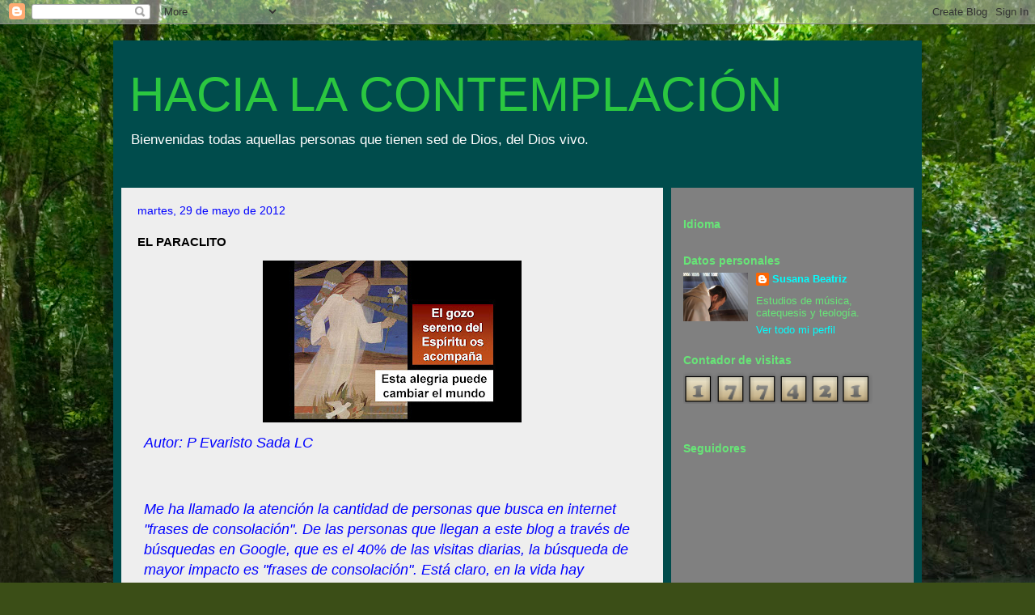

--- FILE ---
content_type: text/html; charset=UTF-8
request_url: https://hacialacontemplacion.blogspot.com/2012/05/el-paraclito.html
body_size: 21719
content:
<!DOCTYPE html>
<html class='v2' dir='ltr' xmlns='http://www.w3.org/1999/xhtml' xmlns:b='http://www.google.com/2005/gml/b' xmlns:data='http://www.google.com/2005/gml/data' xmlns:expr='http://www.google.com/2005/gml/expr'>
<head>
<link href='https://www.blogger.com/static/v1/widgets/335934321-css_bundle_v2.css' rel='stylesheet' type='text/css'/>
<meta content='width=1100' name='viewport'/>
<meta content='text/html; charset=UTF-8' http-equiv='Content-Type'/>
<meta content='blogger' name='generator'/>
<link href='https://hacialacontemplacion.blogspot.com/favicon.ico' rel='icon' type='image/x-icon'/>
<link href='http://hacialacontemplacion.blogspot.com/2012/05/el-paraclito.html' rel='canonical'/>
<link rel="alternate" type="application/atom+xml" title="HACIA LA CONTEMPLACIÓN - Atom" href="https://hacialacontemplacion.blogspot.com/feeds/posts/default" />
<link rel="alternate" type="application/rss+xml" title="HACIA LA CONTEMPLACIÓN - RSS" href="https://hacialacontemplacion.blogspot.com/feeds/posts/default?alt=rss" />
<link rel="service.post" type="application/atom+xml" title="HACIA LA CONTEMPLACIÓN - Atom" href="https://www.blogger.com/feeds/3569317945009741123/posts/default" />

<link rel="alternate" type="application/atom+xml" title="HACIA LA CONTEMPLACIÓN - Atom" href="https://hacialacontemplacion.blogspot.com/feeds/7350475656569431031/comments/default" />
<!--Can't find substitution for tag [blog.ieCssRetrofitLinks]-->
<link href='https://blogger.googleusercontent.com/img/b/R29vZ2xl/AVvXsEienu6KAfNtAcEv05KT5l-JxhBEJ1idrWqp0Qjw5yP0vdGtWjJmSbrNCNEg7acfFvDZ2QD7V-vUO_QelzlyFjEcHOGLrxAU0XMsEKLeQXbxRll5dmbGImf6jvs9jZjWrLaEvlA3XiiARHo/s320/La+venida+del+Esp%C3%ADritu+Santo.jpg' rel='image_src'/>
<meta content='http://hacialacontemplacion.blogspot.com/2012/05/el-paraclito.html' property='og:url'/>
<meta content='EL PARACLITO' property='og:title'/>
<meta content='   Autor: P Evaristo Sada LC       Me ha llamado la atención la cantidad de personas que busca en  internet &quot;frases de consolación&quot;. De las ...' property='og:description'/>
<meta content='https://blogger.googleusercontent.com/img/b/R29vZ2xl/AVvXsEienu6KAfNtAcEv05KT5l-JxhBEJ1idrWqp0Qjw5yP0vdGtWjJmSbrNCNEg7acfFvDZ2QD7V-vUO_QelzlyFjEcHOGLrxAU0XMsEKLeQXbxRll5dmbGImf6jvs9jZjWrLaEvlA3XiiARHo/w1200-h630-p-k-no-nu/La+venida+del+Esp%C3%ADritu+Santo.jpg' property='og:image'/>
<title>
HACIA LA CONTEMPLACIÓN: EL PARACLITO
</title>
<style id='page-skin-1' type='text/css'><!--
/*
-----------------------------------------------
Blogger Template Style
Name:     Travel
Designer: Sookhee Lee
URL:      www.plyfly.net
----------------------------------------------- */
/* Variable definitions
====================
<Variable name="keycolor" description="Main Color" type="color" default="#539bcd"/>
<Group description="Page Text" selector="body">
<Variable name="body.font" description="Font" type="font"
default="normal normal 13px 'Trebuchet MS',Trebuchet,sans-serif"/>
<Variable name="body.text.color" description="Text Color" type="color" default="#bbbbbb"/>
</Group>
<Group description="Backgrounds" selector=".body-fauxcolumns-outer">
<Variable name="body.background.color" description="Outer Background" type="color" default="#539bcd"/>
<Variable name="content.background.color" description="Main Background" type="color" default="transparent"/>
</Group>
<Group description="Links" selector=".main-outer">
<Variable name="link.color" description="Link Color" type="color" default="#ff9900"/>
<Variable name="link.visited.color" description="Visited Color" type="color" default="#b87209"/>
<Variable name="link.hover.color" description="Hover Color" type="color" default="#ff9900"/>
</Group>
<Group description="Blog Title" selector=".header h1">
<Variable name="header.font" description="Font" type="font"
default="normal normal 60px 'Trebuchet MS',Trebuchet,sans-serif"/>
<Variable name="header.text.color" description="Text Color" type="color" default="#ffffff" />
</Group>
<Group description="Blog Description" selector=".header .description">
<Variable name="description.text.color" description="Description Color" type="color"
default="#000000" />
</Group>
<Group description="Tabs Text" selector=".tabs-inner .widget li a">
<Variable name="tabs.font" description="Font" type="font"
default="normal bold 16px 'Trebuchet MS',Trebuchet,sans-serif"/>
<Variable name="tabs.text.color" description="Text Color" type="color" default="#ffffff"/>
<Variable name="tabs.selected.text.color" description="Selected Color" type="color" default="#ffffff"/>
</Group>
<Group description="Tabs Background" selector=".tabs-outer .PageList">
<Variable name="tabs.background.color" description="Background Color" type="color" default="transparent"/>
<Variable name="tabs.selected.background.color" description="Selected Color" type="color" default="transparent"/>
</Group>
<Group description="Date Header" selector=".main-inner h2.date-header">
<Variable name="date.font" description="Font" type="font"
default="normal normal 14px 'Trebuchet MS',Trebuchet,sans-serif"/>
<Variable name="date.text.color" description="Text Color" type="color" default="#000000"/>
</Group>
<Group description="Post Title" selector="h3.post-title a">
<Variable name="post.title.font" description="Font" type="font"
default="normal bold 20px 'Trebuchet MS',Trebuchet,sans-serif"/>
<Variable name="post.title.text.color" description="Text Color" type="color"
default="#ffffff"/>
</Group>
<Group description="Post Background" selector=".column-center-inner">
<Variable name="post.background.color" description="Background Color" type="color"
default="transparent"/>
<Variable name="post.background.url" description="Post Background URL" type="url" default="none"/>
</Group>
<Group description="Gadget Title Color" selector="h2">
<Variable name="widget.title.font" description="Font" type="font"
default="normal bold 14px 'Trebuchet MS',Trebuchet,sans-serif"/>
<Variable name="widget.title.text.color" description="Title Color" type="color" default="#ffffff"/>
</Group>
<Group description="Gadget Text" selector=".footer-inner .widget, .sidebar .widget">
<Variable name="widget.font" description="Font" type="font"
default="normal normal 13px 'Trebuchet MS',Trebuchet,sans-serif"/>
<Variable name="widget.text.color" description="Text Color" type="color" default="#000000"/>
</Group>
<Group description="Gadget Links" selector=".sidebar .widget">
<Variable name="widget.link.color" description="Link Color" type="color" default="#000000"/>
<Variable name="widget.link.visited.color" description="Visited Color" type="color" default="#ff0000"/>
<Variable name="widget.alternate.text.color" description="Alternate Color" type="color" default="#ffffff"/>
</Group>
<Group description="Sidebar Background" selector=".column-left-inner .column-right-inner">
<Variable name="widget.outer.background.color" description="Background Color" type="color" default="transparent" />
<Variable name="widget.border.bevel.color" description="Bevel Color" type="color" default="transparent" />
</Group>
<Variable name="body.background" description="Body Background" type="background"
color="#b1f237" default="$(color) none repeat-x scroll top center"/>
<Variable name="content.background" description="Content Background" type="background"
color="#00ffff" default="$(color) none repeat scroll top center"/>
<Variable name="comments.background" description="Comments Background" type="background"
default="#cccccc none repeat scroll top center"/>
<Variable name="content.imageBorder.top.space" description="Content Image Border Top Space" type="length" default="0"/>
<Variable name="content.imageBorder.top" description="Content Image Border Top" type="url" default="none"/>
<Variable name="content.margin" description="Content Margin Top" type="length" default="20px"/>
<Variable name="content.padding" description="Content Padding" type="length" default="10px"/>
<Variable name="content.posts.padding" description="Posts Content Padding" type="length" default="10px"/>
<Variable name="tabs.background.gradient" description="Tabs Background Gradient" type="url"
default="url(//www.blogblog.com/1kt/travel/bg_black_50.png)"/>
<Variable name="tabs.selected.background.gradient" description="Tabs Selected Background Gradient" type="url"
default="url(//www.blogblog.com/1kt/travel/bg_black_50.png)"/>
<Variable name="widget.outer.background.gradient" description="Sidebar Gradient" type="url"
default="url(//www.blogblog.com/1kt/travel/bg_black_50.png)"/>
<Variable name="footer.background.gradient" description="Footer Background Gradient" type="url" default="none"/>
<Variable name="mobile.background.overlay" description="Mobile Background Overlay" type="string"
default="transparent none repeat scroll top left"/>
<Variable name="mobile.button.color" description="Mobile Button Color" type="color" default="#ffffff" />
<Variable name="startSide" description="Side where text starts in blog language" type="automatic" default="left"/>
<Variable name="endSide" description="Side where text ends in blog language" type="automatic" default="right"/>
*/
/* Content
----------------------------------------------- */
body {
font: normal normal 13px 'Trebuchet MS',Trebuchet,sans-serif;
color: #000000;
background: #3B4E17 url(//themes.googleusercontent.com/image?id=0BwVBOzw_-hbMM2NhMzhkZjgtY2E5Zi00ZjRkLTgwNWQtY2IyZGIzZWY4ODQy) no-repeat fixed top center /* Credit: sndrk (http://www.istockphoto.com/googleimages.php?id=4645078&platform=blogger) */;
}
html body .region-inner {
min-width: 0;
max-width: 100%;
width: auto;
}
a:link {
text-decoration:none;
color: #ff0000;
}
a:visited {
text-decoration:none;
color: #ff0000;
}
a:hover {
text-decoration:underline;
color: #ff0000;
}
.content-outer .content-cap-top {
height: 0;
background: transparent none repeat-x scroll top center;
}
.content-outer {
margin: 0 auto;
padding-top: 20px;
}
.content-inner {
background: transparent url(//www.blogblog.com/1kt/travel/bg_black_70.png) repeat scroll top left;
background-position: left -0;
background-color: #00ffff;
padding: 10px;
}
.main-inner .date-outer {
margin-bottom: 2em;
}
/* Header
----------------------------------------------- */
.header-inner .Header .titlewrapper,
.header-inner .Header .descriptionwrapper {
padding-left: 10px;
padding-right: 10px;
}
.Header h1 {
font: normal normal 60px 'Trebuchet MS',Trebuchet,sans-serif;
color: #2bc740;
}
.Header h1 a {
color: #2bc740;
}
.Header .description {
font-size: 130%;
}
/* Tabs
----------------------------------------------- */
.tabs-inner {
margin: 1em 0 0;
padding: 0;
}
.tabs-inner .section {
margin: 0;
}
.tabs-inner .widget ul {
padding: 0;
background: transparent url(//www.blogblog.com/1kt/travel/bg_black_50.png) repeat scroll top center;
}
.tabs-inner .widget li {
border: none;
}
.tabs-inner .widget li a {
display: inline-block;
padding: 1em 1.5em;
color: #ffffff;
font: normal bold 16px 'Trebuchet MS',Trebuchet,sans-serif;
}
.tabs-inner .widget li.selected a,
.tabs-inner .widget li a:hover {
position: relative;
z-index: 1;
background: transparent url(//www.blogblog.com/1kt/travel/bg_black_50.png) repeat scroll top center;
color: #ffffff;
}
/* Headings
----------------------------------------------- */
h2 {
font: normal bold 14px 'Trebuchet MS',Trebuchet,sans-serif;
color: #67e577;
}
.main-inner h2.date-header {
font: normal normal 14px 'Trebuchet MS',Trebuchet,sans-serif;
color: #0000ff;
}
.footer-inner .widget h2,
.sidebar .widget h2 {
padding-bottom: .5em;
}
/* Main
----------------------------------------------- */
.main-inner {
padding: 10px 0;
}
.main-inner .column-center-inner {
padding: 20px 0;
}
.main-inner .column-center-inner .section {
margin: 0 20px;
}
.main-inner .column-right-inner {
margin-left: 10px;
}
.main-inner .fauxcolumn-right-outer .fauxcolumn-inner {
margin-left: 10px;
background: #808080 none repeat scroll top left;
}
.main-inner .column-left-inner {
margin-right: 10px;
}
.main-inner .fauxcolumn-left-outer .fauxcolumn-inner {
margin-right: 10px;
background: #808080 none repeat scroll top left;
}
.main-inner .column-left-inner,
.main-inner .column-right-inner {
padding: 15px 0;
}
/* Posts
----------------------------------------------- */
h3.post-title {
margin-top: 20px;
}
h3.post-title a {
font: normal bold 20px 'Trebuchet MS',Trebuchet,sans-serif;
color: #0000ff;
}
h3.post-title a:hover {
text-decoration: underline;
}
.main-inner .column-center-outer {
background: #eeeeee none repeat scroll top left;
_background-image: none;
}
.post-body {
line-height: 1.4;
position: relative;
}
.post-header {
margin: 0 0 1em;
line-height: 1.6;
}
.post-footer {
margin: .5em 0;
line-height: 1.6;
}
#blog-pager {
font-size: 140%;
}
#comments {
background: #cccccc none repeat scroll top center;
padding: 15px;
}
#comments .comment-author {
padding-top: 1.5em;
}
#comments h4,
#comments .comment-author a,
#comments .comment-timestamp a {
color: #0000ff;
}
#comments .comment-author:first-child {
padding-top: 0;
border-top: none;
}
.avatar-image-container {
margin: .2em 0 0;
}
/* Comments
----------------------------------------------- */
#comments a {
color: #0000ff;
}
.comments .comments-content .icon.blog-author {
background-repeat: no-repeat;
background-image: url([data-uri]);
}
.comments .comments-content .loadmore a {
border-top: 1px solid #0000ff;
border-bottom: 1px solid #0000ff;
}
.comments .comment-thread.inline-thread {
background: #eeeeee;
}
.comments .continue {
border-top: 2px solid #0000ff;
}
/* Widgets
----------------------------------------------- */
.sidebar .widget {
border-bottom: 2px solid transparent;
padding-bottom: 10px;
margin: 10px 0;
}
.sidebar .widget:first-child {
margin-top: 0;
}
.sidebar .widget:last-child {
border-bottom: none;
margin-bottom: 0;
padding-bottom: 0;
}
.footer-inner .widget,
.sidebar .widget {
font: normal normal 13px 'Trebuchet MS',Trebuchet,sans-serif;
color: #67e577;
}
.sidebar .widget a:link {
color: #00ffff;
text-decoration: none;
}
.sidebar .widget a:visited {
color: #7f7fff;
}
.sidebar .widget a:hover {
color: #00ffff;
text-decoration: underline;
}
.footer-inner .widget a:link {
color: #ff0000;
text-decoration: none;
}
.footer-inner .widget a:visited {
color: #ff0000;
}
.footer-inner .widget a:hover {
color: #ff0000;
text-decoration: underline;
}
.widget .zippy {
color: #ffffff;
}
.footer-inner {
background: transparent none repeat scroll top center;
}
/* Mobile
----------------------------------------------- */
body.mobile  {
background-size: 100% auto;
}
body.mobile .AdSense {
margin: 0 -10px;
}
.mobile .body-fauxcolumn-outer {
background: transparent none repeat scroll top left;
}
.mobile .footer-inner .widget a:link {
color: #00ffff;
text-decoration: none;
}
.mobile .footer-inner .widget a:visited {
color: #7f7fff;
}
.mobile-post-outer a {
color: #0000ff;
}
.mobile-link-button {
background-color: #ff0000;
}
.mobile-link-button a:link, .mobile-link-button a:visited {
color: #ffffff;
}
.mobile-index-contents {
color: #000000;
}
.mobile .tabs-inner .PageList .widget-content {
background: transparent url(//www.blogblog.com/1kt/travel/bg_black_50.png) repeat scroll top center;
color: #ffffff;
}
.mobile .tabs-inner .PageList .widget-content .pagelist-arrow {
border-left: 1px solid #ffffff;
}
/*.Header .description { color: red !important; }*/
.Header .description { color: white !important; }
--></style>
<style id='template-skin-1' type='text/css'><!--
body {
min-width: 1000px;
}
.content-outer, .content-fauxcolumn-outer, .region-inner {
min-width: 1000px;
max-width: 1000px;
_width: 1000px;
}
.main-inner .columns {
padding-left: 0;
padding-right: 310px;
}
.main-inner .fauxcolumn-center-outer {
left: 0;
right: 310px;
/* IE6 does not respect left and right together */
_width: expression(this.parentNode.offsetWidth -
parseInt("0") -
parseInt("310px") + 'px');
}
.main-inner .fauxcolumn-left-outer {
width: 0;
}
.main-inner .fauxcolumn-right-outer {
width: 310px;
}
.main-inner .column-left-outer {
width: 0;
right: 100%;
margin-left: -0;
}
.main-inner .column-right-outer {
width: 310px;
margin-right: -310px;
}
#layout {
min-width: 0;
}
#layout .content-outer {
min-width: 0;
width: 800px;
}
#layout .region-inner {
min-width: 0;
width: auto;
}
--></style>
<link href='https://www.blogger.com/dyn-css/authorization.css?targetBlogID=3569317945009741123&amp;zx=6042fca0-e95d-40d6-b308-d498b2ea68c2' media='none' onload='if(media!=&#39;all&#39;)media=&#39;all&#39;' rel='stylesheet'/><noscript><link href='https://www.blogger.com/dyn-css/authorization.css?targetBlogID=3569317945009741123&amp;zx=6042fca0-e95d-40d6-b308-d498b2ea68c2' rel='stylesheet'/></noscript>
<meta name='google-adsense-platform-account' content='ca-host-pub-1556223355139109'/>
<meta name='google-adsense-platform-domain' content='blogspot.com'/>

</head>
<body class='loading'>
<div class='navbar section' id='navbar'><div class='widget Navbar' data-version='1' id='Navbar1'><script type="text/javascript">
    function setAttributeOnload(object, attribute, val) {
      if(window.addEventListener) {
        window.addEventListener('load',
          function(){ object[attribute] = val; }, false);
      } else {
        window.attachEvent('onload', function(){ object[attribute] = val; });
      }
    }
  </script>
<div id="navbar-iframe-container"></div>
<script type="text/javascript" src="https://apis.google.com/js/platform.js"></script>
<script type="text/javascript">
      gapi.load("gapi.iframes:gapi.iframes.style.bubble", function() {
        if (gapi.iframes && gapi.iframes.getContext) {
          gapi.iframes.getContext().openChild({
              url: 'https://www.blogger.com/navbar/3569317945009741123?po\x3d7350475656569431031\x26origin\x3dhttps://hacialacontemplacion.blogspot.com',
              where: document.getElementById("navbar-iframe-container"),
              id: "navbar-iframe"
          });
        }
      });
    </script><script type="text/javascript">
(function() {
var script = document.createElement('script');
script.type = 'text/javascript';
script.src = '//pagead2.googlesyndication.com/pagead/js/google_top_exp.js';
var head = document.getElementsByTagName('head')[0];
if (head) {
head.appendChild(script);
}})();
</script>
</div></div>
<div class='body-fauxcolumns'>
<div class='fauxcolumn-outer body-fauxcolumn-outer'>
<div class='cap-top'>
<div class='cap-left'></div>
<div class='cap-right'></div>
</div>
<div class='fauxborder-left'>
<div class='fauxborder-right'></div>
<div class='fauxcolumn-inner'>
</div>
</div>
<div class='cap-bottom'>
<div class='cap-left'></div>
<div class='cap-right'></div>
</div>
</div>
</div>
<div class='content'>
<div class='content-fauxcolumns'>
<div class='fauxcolumn-outer content-fauxcolumn-outer'>
<div class='cap-top'>
<div class='cap-left'></div>
<div class='cap-right'></div>
</div>
<div class='fauxborder-left'>
<div class='fauxborder-right'></div>
<div class='fauxcolumn-inner'>
</div>
</div>
<div class='cap-bottom'>
<div class='cap-left'></div>
<div class='cap-right'></div>
</div>
</div>
</div>
<div class='content-outer'>
<div class='content-cap-top cap-top'>
<div class='cap-left'></div>
<div class='cap-right'></div>
</div>
<div class='fauxborder-left content-fauxborder-left'>
<div class='fauxborder-right content-fauxborder-right'></div>
<div class='content-inner'>
<header>
<div class='header-outer'>
<div class='header-cap-top cap-top'>
<div class='cap-left'></div>
<div class='cap-right'></div>
</div>
<div class='fauxborder-left header-fauxborder-left'>
<div class='fauxborder-right header-fauxborder-right'></div>
<div class='region-inner header-inner'>
<div class='header section' id='header'><div class='widget Header' data-version='1' id='Header1'>
<div id='header-inner'>
<div class='titlewrapper'>
<h1 class='title'>
<a href='https://hacialacontemplacion.blogspot.com/'>
HACIA LA CONTEMPLACIÓN
</a>
</h1>
</div>
<div class='descriptionwrapper'>
<p class='description'>
<span>
Bienvenidas todas aquellas personas que tienen sed de Dios, del Dios vivo.
</span>
</p>
</div>
</div>
</div></div>
</div>
</div>
<div class='header-cap-bottom cap-bottom'>
<div class='cap-left'></div>
<div class='cap-right'></div>
</div>
</div>
</header>
<div class='tabs-outer'>
<div class='tabs-cap-top cap-top'>
<div class='cap-left'></div>
<div class='cap-right'></div>
</div>
<div class='fauxborder-left tabs-fauxborder-left'>
<div class='fauxborder-right tabs-fauxborder-right'></div>
<div class='region-inner tabs-inner'>
<div class='tabs no-items section' id='crosscol'></div>
<div class='tabs no-items section' id='crosscol-overflow'></div>
</div>
</div>
<div class='tabs-cap-bottom cap-bottom'>
<div class='cap-left'></div>
<div class='cap-right'></div>
</div>
</div>
<div class='main-outer'>
<div class='main-cap-top cap-top'>
<div class='cap-left'></div>
<div class='cap-right'></div>
</div>
<div class='fauxborder-left main-fauxborder-left'>
<div class='fauxborder-right main-fauxborder-right'></div>
<div class='region-inner main-inner'>
<div class='columns fauxcolumns'>
<div class='fauxcolumn-outer fauxcolumn-center-outer'>
<div class='cap-top'>
<div class='cap-left'></div>
<div class='cap-right'></div>
</div>
<div class='fauxborder-left'>
<div class='fauxborder-right'></div>
<div class='fauxcolumn-inner'>
</div>
</div>
<div class='cap-bottom'>
<div class='cap-left'></div>
<div class='cap-right'></div>
</div>
</div>
<div class='fauxcolumn-outer fauxcolumn-left-outer'>
<div class='cap-top'>
<div class='cap-left'></div>
<div class='cap-right'></div>
</div>
<div class='fauxborder-left'>
<div class='fauxborder-right'></div>
<div class='fauxcolumn-inner'>
</div>
</div>
<div class='cap-bottom'>
<div class='cap-left'></div>
<div class='cap-right'></div>
</div>
</div>
<div class='fauxcolumn-outer fauxcolumn-right-outer'>
<div class='cap-top'>
<div class='cap-left'></div>
<div class='cap-right'></div>
</div>
<div class='fauxborder-left'>
<div class='fauxborder-right'></div>
<div class='fauxcolumn-inner'>
</div>
</div>
<div class='cap-bottom'>
<div class='cap-left'></div>
<div class='cap-right'></div>
</div>
</div>
<!-- corrects IE6 width calculation -->
<div class='columns-inner'>
<div class='column-center-outer'>
<div class='column-center-inner'>
<div class='main section' id='main'><div class='widget Blog' data-version='1' id='Blog1'>
<div class='blog-posts hfeed'>
<!--Can't find substitution for tag [defaultAdStart]-->

                                        <div class="date-outer">
                                      
<h2 class='date-header'>
<span>
martes, 29 de mayo de 2012
</span>
</h2>

                                        <div class="date-posts">
                                      
<div class='post-outer'>
<div class='post hentry uncustomized-post-template' itemprop='blogPost' itemscope='itemscope' itemtype='http://schema.org/BlogPosting'>
<meta content='https://blogger.googleusercontent.com/img/b/R29vZ2xl/AVvXsEienu6KAfNtAcEv05KT5l-JxhBEJ1idrWqp0Qjw5yP0vdGtWjJmSbrNCNEg7acfFvDZ2QD7V-vUO_QelzlyFjEcHOGLrxAU0XMsEKLeQXbxRll5dmbGImf6jvs9jZjWrLaEvlA3XiiARHo/s320/La+venida+del+Esp%C3%ADritu+Santo.jpg' itemprop='image_url'/>
<meta content='3569317945009741123' itemprop='blogId'/>
<meta content='7350475656569431031' itemprop='postId'/>
<a name='7350475656569431031'></a>
<h3 class='post-title entry-title' itemprop='name'>
EL PARACLITO
</h3>
<div class='post-header'>
<div class='post-header-line-1'></div>
</div>
<div class='post-body entry-content' id='post-body-7350475656569431031' itemprop='description articleBody'>
<div class="separator" style="clear: both; text-align: center;">
<a href="https://blogger.googleusercontent.com/img/b/R29vZ2xl/AVvXsEienu6KAfNtAcEv05KT5l-JxhBEJ1idrWqp0Qjw5yP0vdGtWjJmSbrNCNEg7acfFvDZ2QD7V-vUO_QelzlyFjEcHOGLrxAU0XMsEKLeQXbxRll5dmbGImf6jvs9jZjWrLaEvlA3XiiARHo/s1600/La+venida+del+Esp%C3%ADritu+Santo.jpg" imageanchor="1" style="margin-left: 1em; margin-right: 1em;"><img border="0" height="200" src="https://blogger.googleusercontent.com/img/b/R29vZ2xl/AVvXsEienu6KAfNtAcEv05KT5l-JxhBEJ1idrWqp0Qjw5yP0vdGtWjJmSbrNCNEg7acfFvDZ2QD7V-vUO_QelzlyFjEcHOGLrxAU0XMsEKLeQXbxRll5dmbGImf6jvs9jZjWrLaEvlA3XiiARHo/s320/La+venida+del+Esp%C3%ADritu+Santo.jpg" width="320" /></a></div>
<table border="0" cellpadding="6" cellspacing="2" id="yui_3_2_0_1_1338339098457120" style="color: blue; margin-left: 0px; margin-right: 0px; text-align: left;"><tbody id="yui_3_2_0_1_1338339098457119">
<tr><td colspan="2"><span style="font-size: large;"><i><span class="yiv747067603ecxcorto">Autor: P Evaristo Sada LC <span id="goog_1269709189"></span><span id="goog_1269709190"></span></span></i></span></td>
</tr>
<tr>
<td colspan="2"><span style="font-size: large;"><i><br /></i></span>
<br />
<div>
<span style="font-size: large;"><i>Me ha llamado la atención la cantidad de personas que busca en 
internet "frases de consolación". De las personas que llegan a este blog
 a través de búsquedas en Google, que es el 40% de las visitas diarias, 
la búsqueda de mayor impacto es "frases de consolación". Está claro, en 
la vida hay sufrimiento y agradecemos aquello que contribuya a disminuir
 la intensidad de una pena.<br /><br /><b><i>Es saludable reconocernos vulnerables</i></b><br /><br />Todos
 o casi todos conocemos el sufrimiento físico y moral, el peso profundo 
del propio pecado, la oscuridad del misterio de Dios, la incógnita del 
futuro, lo difícil que es encajar el sufrimiento en la familia, la 
soledad, la enfermedad, la traición, las humillaciones, la incomprensión
 de los seres queridos, etc. Así es la condición humana. Así es la 
vida... Por eso buscamos consolación. Esta vida es maravillosa
pero tiene luces y sombras.<br /><br />Qué saludable es sentirnos 
vulnerables y que no nos dé vergüenza reconocerlo. Y luego, tener la 
humildad y el valor de pedirle a Dios consolación y fortaleza.<br /><br /><b><i>El consolador tiene un nombre</i></b><br /><br />Jesucristo,
 al volver al Padre, no quiso dejarnos solos; vio que necesitaríamos 
compañía y consuelo para nuestra peregrinación camino al cielo. &#191;Qué fue
 lo último que hizo en su vida terrena? Expiró. Exhaló el Espíritu", 
refiere san Mateo. (Mt 27, 50) Nos dejó su Espíritu.<br /><br />"Y yo rogaré
 al Padre, y os dará otro Consolador, para que esté con vosotros para 
siempre: el Espíritu de Verdad, al cual el mundo no puede recibir, 
porque no le ve, ni le conoce" (Jn 14,16) "Os conviene que yo me vaya; 
porque si no me fuese, el Consolador no vendría a vosotros; mas si me
fuere, os lo enviaré" (Jn 16,7).<br /><br />Lo más común en la oración es 
dirigirse a Dios Padre y a Dios Hijo. Al Espíritu Santo se le llama "el 
Gran Desconocido". Pero Jesucristo le llamó: "Paráclito", que significa 
"Consolador". Esa consolación que tanto buscamos tiene un nombre: 
Espíritu Santo. La consolación, más que un estado anímico, es el fruto 
de una presencia, la presencia de una Persona: la tercera persona de la 
Trinidad.<br /><br />Cuando el Espíritu Santo se derrama sobre nosotros y 
nosotros lo acogemos como el "dulce huésped del alma" y somos fieles a 
sus inspiraciones, Él va produciendo sus frutos. Su presencia se 
demuestra con frutos. El don de Consolación abarca toda la realidad que 
Pablo enumera cuando habla de los frutos del Espíritu: caridad, gozo, 
paz, paciencia, afabilidad, bondad, longanimidad, fidelidad, 
mansedumbre, fe, modestia, continencia,
castidad. (cf Gál 5, 22-23) Por eso, si buscamos consolación, debemos 
acudir a la fuente y origen de todo consuelo.<br /><br /><b><i>El inicio de la meditación diaria</i></b><br /><br />La
 meditación diaria se inicia con la invocación al Espíritu Santo, para 
pedir luz y consuelo. Les comparto las dos invocaciones al Espíritu 
Santo que yo utilizo al comenzar mi meditación. Con mi comunidad canto 
el Veni Creator. Cuando estoy solo me gusta cantar interiormente el 
himno Veni Sancte Spiritus, que es un himno de consolación.<br /><br />Si te
 sucede que al leer este himno del Espíritu Santo dices: "ya lo conozco"
 o "ya lo leí", y vas adelante con otra cosa, te sugiero hacer un alto y
 reflexionar. El hombre de oración o que quiere progresar en la oración,
 gusta y saborea estas cosas. Cada vez que entra en contacto con ellas 
se detiene y las disfruta. Si tu oración suele ser
cerebral, tal vez pases adelante. Si tu oración es más contemplativa, 
podrás disfrutarlo más, saboreándolo interiormente. No se trata de saber
 o de conocer, sino de gustar interiormente las cosas del espíritu. &#161;Que
 lo disfrutes<br /><br /><i>Ven, Espíritu Santo,<br />y envía desde el cielo<br />un rayo de tu luz.<br /><br />Ven, Padre de los pobres;<br />ven, dador de las gracias;<br />ven, lumbre de los corazones.<br /><br />Consolador óptimo,<br />dulce Huésped del alma,<br />dulce refrigerio.<br /><br />Descanso en el trabajo,<br />en el ardor tranquilidad,<br />consuelo en el llanto.<br /><br />O Luz santísima,<br />llena lo más íntimo<br />de los corazones de tus fieles.<br /><br />Sin tu ayuda,<br />nada hay en el hombre,<br />nada que sea inocente.<br /><br />Lava lo que está manchado,<br />riega lo que es árido,<br />cura lo que está enfermo.<br /><br />Doblega lo que es rígido,<br />calienta lo que es frío,<br />dirige lo que está extraviado.<br /><br />Concede a tus fieles<br />que en ti confían,<br />tus siete sagrados dones.<br /><br />Dales el mérito de la virtud,<br />dales el puerto de la salvación<br />dales el eterno gozo.</i></i></span></div>
</td></tr>
</tbody></table>
<br />
<i>
</i><br />
<ul><i>
<li>
<hr />



</li>
</i></ul>
<i>
</i>
<div style='clear: both;'></div>
</div>
<div class='post-footer'>
<div class='post-footer-line post-footer-line-1'>
<span class='post-author vcard'>
Publicado por
<span class='fn' itemprop='author' itemscope='itemscope' itemtype='http://schema.org/Person'>
<meta content='https://www.blogger.com/profile/10113525006990495166' itemprop='url'/>
<a class='g-profile' href='https://www.blogger.com/profile/10113525006990495166' rel='author' title='author profile'>
<span itemprop='name'>
Susana Beatriz
</span>
</a>
</span>
</span>
<span class='post-timestamp'>
en
<meta content='http://hacialacontemplacion.blogspot.com/2012/05/el-paraclito.html' itemprop='url'/>
<a class='timestamp-link' href='https://hacialacontemplacion.blogspot.com/2012/05/el-paraclito.html' rel='bookmark' title='permanent link'>
<abbr class='published' itemprop='datePublished' title='2012-05-29T18:02:00-07:00'>
18:02
</abbr>
</a>
</span>
<span class='reaction-buttons'>
</span>
<span class='star-ratings'>
</span>
<span class='post-comment-link'>
</span>
<span class='post-backlinks post-comment-link'>
</span>
<span class='post-icons'>
<span class='item-control blog-admin pid-1904610665'>
<a href='https://www.blogger.com/post-edit.g?blogID=3569317945009741123&postID=7350475656569431031&from=pencil' title='Editar entrada'>
<img alt="" class="icon-action" height="18" src="//img2.blogblog.com/img/icon18_edit_allbkg.gif" width="18">
</a>
</span>
</span>
<div class='post-share-buttons goog-inline-block'>
<a class='goog-inline-block share-button sb-email' href='https://www.blogger.com/share-post.g?blogID=3569317945009741123&postID=7350475656569431031&target=email' target='_blank' title='Enviar por correo electrónico'>
<span class='share-button-link-text'>
Enviar por correo electrónico
</span>
</a>
<a class='goog-inline-block share-button sb-blog' href='https://www.blogger.com/share-post.g?blogID=3569317945009741123&postID=7350475656569431031&target=blog' onclick='window.open(this.href, "_blank", "height=270,width=475"); return false;' target='_blank' title='Escribe un blog'>
<span class='share-button-link-text'>
Escribe un blog
</span>
</a>
<a class='goog-inline-block share-button sb-twitter' href='https://www.blogger.com/share-post.g?blogID=3569317945009741123&postID=7350475656569431031&target=twitter' target='_blank' title='Compartir en X'>
<span class='share-button-link-text'>
Compartir en X
</span>
</a>
<a class='goog-inline-block share-button sb-facebook' href='https://www.blogger.com/share-post.g?blogID=3569317945009741123&postID=7350475656569431031&target=facebook' onclick='window.open(this.href, "_blank", "height=430,width=640"); return false;' target='_blank' title='Compartir con Facebook'>
<span class='share-button-link-text'>
Compartir con Facebook
</span>
</a>
</div>
</div>
<div class='post-footer-line post-footer-line-2'>
<span class='post-labels'>
</span>
</div>
<div class='post-footer-line post-footer-line-3'>
<span class='post-location'>
</span>
</div>
</div>
</div>
<div class='comments' id='comments'>
<a name='comments'></a>
<h4>
No hay comentarios
                                      :
                                    </h4>
<div id='Blog1_comments-block-wrapper'>
<dl class='avatar-comment-indent' id='comments-block'>
</dl>
</div>
<p class='comment-footer'>
<div class='comment-form'>
<a name='comment-form'></a>
<h4 id='comment-post-message'>
Publicar un comentario
</h4>
<p>
</p>
<a href='https://www.blogger.com/comment/frame/3569317945009741123?po=7350475656569431031&hl=es&saa=85391&origin=https://hacialacontemplacion.blogspot.com' id='comment-editor-src'></a>
<iframe allowtransparency='true' class='blogger-iframe-colorize blogger-comment-from-post' frameborder='0' height='410' id='comment-editor' name='comment-editor' src='' width='100%'></iframe>
<!--Can't find substitution for tag [post.friendConnectJs]-->
<script src='https://www.blogger.com/static/v1/jsbin/2830521187-comment_from_post_iframe.js' type='text/javascript'></script>
<script type='text/javascript'>
                                    BLOG_CMT_createIframe('https://www.blogger.com/rpc_relay.html', '0');
                                  </script>
</div>
</p>
<div id='backlinks-container'>
<div id='Blog1_backlinks-container'>
</div>
</div>
</div>
</div>

                                      </div></div>
                                    
<!--Can't find substitution for tag [adEnd]-->
</div>
<div class='blog-pager' id='blog-pager'>
<span id='blog-pager-newer-link'>
<a class='blog-pager-newer-link' href='https://hacialacontemplacion.blogspot.com/2012/06/orar-siempre-oracion-continua.html' id='Blog1_blog-pager-newer-link' title='Entrada más reciente'>
Entrada más reciente
</a>
</span>
<span id='blog-pager-older-link'>
<a class='blog-pager-older-link' href='https://hacialacontemplacion.blogspot.com/2012/05/bella-catequesis-del-santo-padre.html' id='Blog1_blog-pager-older-link' title='Entrada antigua'>
Entrada antigua
</a>
</span>
<a class='home-link' href='https://hacialacontemplacion.blogspot.com/'>
Inicio
</a>
</div>
<div class='clear'></div>
<div class='post-feeds'>
<div class='feed-links'>
Suscribirse a:
<a class='feed-link' href='https://hacialacontemplacion.blogspot.com/feeds/7350475656569431031/comments/default' target='_blank' type='application/atom+xml'>
Enviar comentarios
                                      (
                                      Atom
                                      )
                                    </a>
</div>
</div>
</div></div>
</div>
</div>
<div class='column-left-outer'>
<div class='column-left-inner'>
<aside>
</aside>
</div>
</div>
<div class='column-right-outer'>
<div class='column-right-inner'>
<aside>
<div class='sidebar section' id='sidebar-right-1'><div class='widget HTML' data-version='1' id='HTML10'>
<h2 class='title'>Printfriendly</h2>
<div class='widget-content'>
<script>var pfHeaderImgUrl = '';var pfHeaderTagline = '';var pfdisableClickToDel = 0;var pfHideImages = 0;var pfImageDisplayStyle = 'block';var pfDisablePDF = 0;var pfDisableEmail = 0;var pfDisablePrint = 0;var pfCustomCSS = '';var pfBtVersion='1';(function(){var js, pf;pf = document.createElement('script');pf.type = 'text/javascript';if('https:' == document.location.protocol){js='https://pf-cdn.printfriendly.com/ssl/main.js'}else{js='http://cdn.printfriendly.com/printfriendly.js'}pf.src=js;document.getElementsByTagName('head')[0].appendChild(pf)})();</script><script type="text/javascript">document.doAT = function(cl){ var postFooterWrapperClass = new RegExp("post-footer-line-1"); var postShareDivClass = new RegExp("post-share-buttons"); var myclass = new RegExp("hentry");var myTitleContainer = new RegExp("post-title");var myPostContent = new RegExp("post-footer");var pfButtonInserted = false; var elem = this.getElementsByTagName("div");for (var i = 0; i < elem.length; i++){var classes = elem[i].className;if (myclass.test(classes)){var container = elem[i];for (var b = 0; b < container.childNodes.length; b++){var item = container.childNodes[b].className;if (myTitleContainer.test(item)){var link = container.childNodes[b].getElementsByTagName("a");if (typeof(link[0]) != "undefined"){var url = link[0].href;var index_page = true;}else{var url = document.url;var index_page = false;}if (typeof(url) == "undefined"|| url == "undefined" ){url = window.location.href;var index_page = false;}}if (myPostContent.test(item)){var footer = container.childNodes[b];}}var n = document.createElement("div");if (index_page == true) { var at = ''; }else {var at = '<a href="http://www.printfriendly.com" style="margin-top:0.5em; float:left;display:block; margin-right: 0.5em; color:#6D9F00; text-decoration:none;" class="printfriendly" onclick="window.print(); return false;" title="Printer Friendly and PDF"><img style="border:none;-webkit-box-shadow:none;box-shadow:none;" src="http://cdn.printfriendly.com/button-print-blu20.png" alt="Print Friendly and PDF"/></a>';} n.innerHTML = at;for(d=0;d<footer.childNodes.length;d++) { var childClass = footer.childNodes[d].className;if(postFooterWrapperClass.test(childClass)) {var postFooterLineWrapper = footer.childNodes[d];for(e=0;e < postFooterLineWrapper.childNodes.length; e++) { var lineChildClass = postFooterLineWrapper.childNodes[e].className;if(postShareDivClass.test(lineChildClass)) { var node = postFooterLineWrapper.childNodes[e];postFooterLineWrapper.insertBefore(n, node);pfButtonInserted = true;}}}}if(!pfButtonInserted) {var origFooter = footer.innerHTML;n.childNodes[0].style.float = "right";footer.innerHTML = n.innerHTML + origFooter;pfButtonInserted = true;} footer.style.overflow = "hidden"; }} if(!pfButtonInserted){ setTimeout(function() { document.doAT("hentry")}, 1500) } return true;};document.doAT("hentry");</script><span id="pf_locator"></span><script type="text/javascript">var f = document.getElementById("pf_locator");var c = f.parentNode.parentNode.childNodes;for (i=0;i<c.length;i++) { try { c[i].style.display = "none"; } catch (err) {}}</script>
</div>
<div class='clear'></div>
</div><div class='widget HTML' data-version='1' id='HTML7'>
<h2 class='title'>
Idioma
</h2>
<div class='widget-content'>
<div id="google_translate_element"></div><script>
function googleTranslateElementInit() {
  new google.translate.TranslateElement({
    pageLanguage: 'es'
  }, 'google_translate_element');
}
</script><script src="//translate.google.com/translate_a/element.js?cb=googleTranslateElementInit"></script>
</div>
<div class='clear'></div>
</div><div class='widget Profile' data-version='1' id='Profile1'>
<h2>
Datos personales
</h2>
<div class='widget-content'>
<a href='https://www.blogger.com/profile/10113525006990495166'>
<img alt='Mi foto' class='profile-img' height='60' src='//blogger.googleusercontent.com/img/b/R29vZ2xl/AVvXsEiyXzLB3ZzDRl2i9FCX9KYTvH0ayGuZlCtsGuFB06lh11oScUaFLPhQ6Q1capeBiroYRszTDQa_IaFWhVG6_ioKNqnCyn6DBSE6acQWF5iTcLJWepyCEcgzn1oCja1CWl8/s220/Benedictino+adorando.jpg' width='80'/>
</a>
<dl class='profile-datablock'>
<dt class='profile-data'>
<a class='profile-name-link g-profile' href='https://www.blogger.com/profile/10113525006990495166' rel='author' style='background-image: url(//www.blogger.com/img/logo-16.png);'>
Susana Beatriz
</a>
</dt>
<dd class='profile-textblock'>
Estudios de música, catequesis y teología.
</dd>
</dl>
<a class='profile-link' href='https://www.blogger.com/profile/10113525006990495166' rel='author'>
Ver todo mi perfil
</a>
<div class='clear'></div>
</div>
</div><div class='widget HTML' data-version='1' id='HTML3'>
<h2 class='title'>
Contador de visitas
</h2>
<div class='widget-content'>
<a href="http://www.contadorvisitasgratis.com" title="contador de visitas gratis"><img src="https://lh3.googleusercontent.com/blogger_img_proxy/AEn0k_uhwnAPpQSLyEBQFMGmu-F_Sc7255PZMqOD33FkfIXKsTJJz2RwUNge0hhLKB5QqTl4t8FxRINYPx1tSEH7Av4FzVuNQ3r0e9xAjv525p2grU6ThpZzuKVCYtpvdxDf7hEs43EIXZSn9yLXvDBN6t5QkVJS-tYLeGgMDtwgahCu=s0-d" border="0" title="contador de visitas" alt="contador de visitas"></a>
</div>
<div class='clear'></div>
</div><div class='widget HTML' data-version='1' id='HTML8'>
<div class='widget-content'>
<script type="text/javascript" id="clstr_globe" src="//clustrmaps.com/globe.js?d=RpAK7yWZNAX4ScQ3jLbrOt0T-allnghjF5Mzc5Z923Q"></script>
</div>
<div class='clear'></div>
</div><div class='widget Followers' data-version='1' id='Followers1'>
<h2 class='title'>Seguidores</h2>
<div class='widget-content'>
<div id='Followers1-wrapper'>
<div style='margin-right:2px;'>
<div><script type="text/javascript" src="https://apis.google.com/js/platform.js"></script>
<div id="followers-iframe-container"></div>
<script type="text/javascript">
    window.followersIframe = null;
    function followersIframeOpen(url) {
      gapi.load("gapi.iframes", function() {
        if (gapi.iframes && gapi.iframes.getContext) {
          window.followersIframe = gapi.iframes.getContext().openChild({
            url: url,
            where: document.getElementById("followers-iframe-container"),
            messageHandlersFilter: gapi.iframes.CROSS_ORIGIN_IFRAMES_FILTER,
            messageHandlers: {
              '_ready': function(obj) {
                window.followersIframe.getIframeEl().height = obj.height;
              },
              'reset': function() {
                window.followersIframe.close();
                followersIframeOpen("https://www.blogger.com/followers/frame/3569317945009741123?colors\x3dCgt0cmFuc3BhcmVudBILdHJhbnNwYXJlbnQaByMwMDAwMDAiByNmZjAwMDAqByMwMGZmZmYyByM2N2U1Nzc6ByMwMDAwMDBCByNmZjAwMDBKByNmZmZmZmZSByNmZjAwMDBaC3RyYW5zcGFyZW50\x26pageSize\x3d21\x26hl\x3des\x26origin\x3dhttps://hacialacontemplacion.blogspot.com");
              },
              'open': function(url) {
                window.followersIframe.close();
                followersIframeOpen(url);
              }
            }
          });
        }
      });
    }
    followersIframeOpen("https://www.blogger.com/followers/frame/3569317945009741123?colors\x3dCgt0cmFuc3BhcmVudBILdHJhbnNwYXJlbnQaByMwMDAwMDAiByNmZjAwMDAqByMwMGZmZmYyByM2N2U1Nzc6ByMwMDAwMDBCByNmZjAwMDBKByNmZmZmZmZSByNmZjAwMDBaC3RyYW5zcGFyZW50\x26pageSize\x3d21\x26hl\x3des\x26origin\x3dhttps://hacialacontemplacion.blogspot.com");
  </script></div>
</div>
</div>
<div class='clear'></div>
</div>
</div></div>
<table border='0' cellpadding='0' cellspacing='0' class='section-columns columns-2'>
<tbody>
<tr>
<td class='first columns-cell'>
<div class='sidebar no-items section' id='sidebar-right-2-1'></div>
</td>
<td class='columns-cell'>
<div class='sidebar no-items section' id='sidebar-right-2-2'></div>
</td>
</tr>
</tbody>
</table>
<div class='sidebar section' id='sidebar-right-3'><div class='widget Image' data-version='1' id='Image16'>
<h2>El Evangelio de hoy</h2>
<div class='widget-content'>
<a href='http://www.abandono.com/oracion-contemplativa/la-nube-del-no-saber/'>
<img alt='El Evangelio de hoy' height='194' id='Image16_img' src='https://blogger.googleusercontent.com/img/b/R29vZ2xl/AVvXsEgiR9RWGO06y6avDf4CbWOzYrvQgEL9cME90QVNpLOXC8G47RU_UL2_MFJy23Pq0SIhvFP4aBXEbP-5Rslgm5NFvDZJ_IdQTnXReZY8r0za-hsUWEeAoYqHZxABG11hsxiAKf6J4jrp7oo/s259/altar.jpg' width='259'/>
</a>
<br/>
</div>
<div class='clear'></div>
</div><div class='widget LinkList' data-version='1' id='LinkList5'>
<h2>Personajes relevantes</h2>
<div class='widget-content'>
<ul>
<li><a href='http://monvirblog.blogspot.com/2009/01/thomas-merton.html'>Thomas Merton</a></li>
<li><a href='https://www.youtube.com/watch?v=DN245QUw23w'>Más sobre Thomas Merton</a></li>
<li><a href='http://monvirblog.blogspot.com/2009/01/krishnamurti.html'>Krishnamurti</a></li>
<li><a href='http://monvirblog.blogspot.com/2009/01/anthony-de-mello.html'>Anthony de Mello</a></li>
<li><a href='https://www.youtube.com/watch?v=JPgSbndMyFE'>Más sobre Anthony de Mello</a></li>
<li><a href='http://monvirblog.blogspot.com/2009/01/raimon-panikkar.html'>Raimon Pannikar</a></li>
<li><a href='https://www.youtube.com/watch?v=9vNw_jayzD0'>Más sobre Raimon Panikkar</a></li>
<li><a href='http://monvirblog.blogspot.com/2009/01/edith-stein.html'>Edith Stein</a></li>
<li><a href='http://hacialacontemplacion.blogspot.com.ar/2011/11/etty-hillesum.html'>Etty Hillesum </a></li>
<li><a href=' http://hacialacontemplacion.blogspot.com.ar/2011/11/mas-sobre-etty.html'>Más sobre Etty</a></li>
<li><a href='http://hacialacontemplacion.blogspot.com.ar/2011/11/etty-buscadora-de-dios.html'>Etty Buscadora de Dios </a></li>
<li><a href='http://monvirblog.blogspot.com/2009/01/simone-weil.html'>Simone Weil</a></li>
<li><a href='https://www.youtube.com/watch?v=OY3UXnfPT4U'>Más sobre Simone Weil </a></li>
</ul>
<div class='clear'></div>
</div>
</div><div class='widget LinkList' data-version='1' id='LinkList10'>
<h2>Monjes contemporáneos en diáspora</h2>
<div class='widget-content'>
<ul>
<li><a href='http://monvirblog.blogspot.com/2010/04/mario.html'>Mario</a></li>
<li><a href='http://monvirblog.blogspot.com/2010/04/salvador.html'>Salvador</a></li>
</ul>
<div class='clear'></div>
</div>
</div><div class='widget LinkList' data-version='1' id='LinkList6'>
<h2>Oración Centrante</h2>
<div class='widget-content'>
<ul>
<li><a href='https://hacialacontemplacion.blogspot.com/2016/01/entrevista-padre-thomas-keating.html'>Thomas Keating</a></li>
</ul>
<div class='clear'></div>
</div>
</div><div class='widget Image' data-version='1' id='Image8'>
<h2>
Lectio Divina
</h2>
<div class='widget-content'>
<a href='http://lectiodivinacamo.blogspot.com/2011/04/eterna-carita-inno-allamore-di-san.html'>
<img alt='Lectio Divina' height='115' id='Image8_img' src='https://blogger.googleusercontent.com/img/b/R29vZ2xl/AVvXsEhipm0YpcG8IXLD2HBCh8pnH_w9jiNZkcRhKC0z95xXQyVtabNdrcX6RfZvVZVmGwuCUkpTkEpGqLyRMjL1Al9JzYY8drBRU-iTDFotkzPRMeGN8zahKPqYUobY5cHNVgD_tx7SP2dzWZY/s150/Jesus+el+Cristo+1.jpg' width='150'/>
</a>
<br/>
</div>
<div class='clear'></div>
</div><div class='widget HTML' data-version='1' id='HTML6'>
<h2 class='title'>
POR TUS INTENCIONES
</h2>
<div class='widget-content'>
<img border="0" src="https://lh3.googleusercontent.com/blogger_img_proxy/AEn0k_uCLJF3GJa7uT1HJA6k-sLus3geVPlVQFU1llJ6Y9J4MLg1QD6xKkqv-slrZm4PE2GC8DHpDVwK_VOH4FH28pedv60FX3XQQP8ICtIoLIEifwgx_jdzvmOl7dF_3zW6XJq5VF--1nw=s0-d" alt="-"><img border="0" src="https://lh3.googleusercontent.com/blogger_img_proxy/AEn0k_uCLJF3GJa7uT1HJA6k-sLus3geVPlVQFU1llJ6Y9J4MLg1QD6xKkqv-slrZm4PE2GC8DHpDVwK_VOH4FH28pedv60FX3XQQP8ICtIoLIEifwgx_jdzvmOl7dF_3zW6XJq5VF--1nw=s0-d" alt="-"><img border="0" src="https://lh3.googleusercontent.com/blogger_img_proxy/AEn0k_uCLJF3GJa7uT1HJA6k-sLus3geVPlVQFU1llJ6Y9J4MLg1QD6xKkqv-slrZm4PE2GC8DHpDVwK_VOH4FH28pedv60FX3XQQP8ICtIoLIEifwgx_jdzvmOl7dF_3zW6XJq5VF--1nw=s0-d" alt="-"><img border="0" src="https://lh3.googleusercontent.com/blogger_img_proxy/AEn0k_uCLJF3GJa7uT1HJA6k-sLus3geVPlVQFU1llJ6Y9J4MLg1QD6xKkqv-slrZm4PE2GC8DHpDVwK_VOH4FH28pedv60FX3XQQP8ICtIoLIEifwgx_jdzvmOl7dF_3zW6XJq5VF--1nw=s0-d" alt="-"><img border="0" src="https://lh3.googleusercontent.com/blogger_img_proxy/AEn0k_uCLJF3GJa7uT1HJA6k-sLus3geVPlVQFU1llJ6Y9J4MLg1QD6xKkqv-slrZm4PE2GC8DHpDVwK_VOH4FH28pedv60FX3XQQP8ICtIoLIEifwgx_jdzvmOl7dF_3zW6XJq5VF--1nw=s0-d" alt="-"><img border="0" src="https://lh3.googleusercontent.com/blogger_img_proxy/AEn0k_uCLJF3GJa7uT1HJA6k-sLus3geVPlVQFU1llJ6Y9J4MLg1QD6xKkqv-slrZm4PE2GC8DHpDVwK_VOH4FH28pedv60FX3XQQP8ICtIoLIEifwgx_jdzvmOl7dF_3zW6XJq5VF--1nw=s0-d" alt="-"><img border="0" src="https://lh3.googleusercontent.com/blogger_img_proxy/AEn0k_tjta33rNJYlzO0rXdkatCURhBJucd6LLNg4sUQ3vTVH3uZeW8cmdypSBBZDbOLcqSRvExX_XA4e85C1wMkPFCYznW7rRX9gY1vojnDW2OcijIYKWM4tgLX_6vyuI21rEgsVHGJY2WG7dLCEVueMg=s0-d" alt="Gifs Animados - Imagenes Animadas"><img border="0" src="https://lh3.googleusercontent.com/blogger_img_proxy/AEn0k_uCLJF3GJa7uT1HJA6k-sLus3geVPlVQFU1llJ6Y9J4MLg1QD6xKkqv-slrZm4PE2GC8DHpDVwK_VOH4FH28pedv60FX3XQQP8ICtIoLIEifwgx_jdzvmOl7dF_3zW6XJq5VF--1nw=s0-d" alt="-"><img border="0" src="https://lh3.googleusercontent.com/blogger_img_proxy/AEn0k_uCLJF3GJa7uT1HJA6k-sLus3geVPlVQFU1llJ6Y9J4MLg1QD6xKkqv-slrZm4PE2GC8DHpDVwK_VOH4FH28pedv60FX3XQQP8ICtIoLIEifwgx_jdzvmOl7dF_3zW6XJq5VF--1nw=s0-d" alt="-"><img border="0" src="https://lh3.googleusercontent.com/blogger_img_proxy/AEn0k_uCLJF3GJa7uT1HJA6k-sLus3geVPlVQFU1llJ6Y9J4MLg1QD6xKkqv-slrZm4PE2GC8DHpDVwK_VOH4FH28pedv60FX3XQQP8ICtIoLIEifwgx_jdzvmOl7dF_3zW6XJq5VF--1nw=s0-d" alt="-"><img border="0" src="https://lh3.googleusercontent.com/blogger_img_proxy/AEn0k_uCLJF3GJa7uT1HJA6k-sLus3geVPlVQFU1llJ6Y9J4MLg1QD6xKkqv-slrZm4PE2GC8DHpDVwK_VOH4FH28pedv60FX3XQQP8ICtIoLIEifwgx_jdzvmOl7dF_3zW6XJq5VF--1nw=s0-d" alt="-"><img border="0" src="https://lh3.googleusercontent.com/blogger_img_proxy/AEn0k_uCLJF3GJa7uT1HJA6k-sLus3geVPlVQFU1llJ6Y9J4MLg1QD6xKkqv-slrZm4PE2GC8DHpDVwK_VOH4FH28pedv60FX3XQQP8ICtIoLIEifwgx_jdzvmOl7dF_3zW6XJq5VF--1nw=s0-d" alt="-">
</div>
<div class='clear'></div>
</div><div class='widget Image' data-version='1' id='Image17'>
<div class='widget-content'>
<img alt='' height='240' id='Image17_img' src='https://blogger.googleusercontent.com/img/b/R29vZ2xl/AVvXsEgyVA5dRPak1IH35qG6G4LnRxVCs6zsruSEw0oq26lLfJH4xUgkiHi2480xHLDJtgAr6_FKCU8ydo5ARtqLroeKlzz4qz8f1LpQawDOeCnNe-A_EvMrTvoq-4QCkhveKggSIXxChVFlPXQ/s240/el-peregrino-ruso.jpg' width='141'/>
<br/>
<span class='caption'>
SEÑOR JESUCRISTO HIJO DE DIOS TEN MISERICORDIA DE MI
</span>
</div>
<div class='clear'></div>
</div><div class='widget Image' data-version='1' id='Image7'>
<h2>
ROSARIO
</h2>
<div class='widget-content'>
<a href='http://santorosariovirtual.wordpress.com/'>
<img alt='ROSARIO' height='240' id='Image7_img' src='https://blogger.googleusercontent.com/img/b/R29vZ2xl/AVvXsEj4EffZkjbNBk5hetv8CaWVxiwi6UjeSGbbka_3D_GfCQMsnh1DDLbx-FOsKOk04_R4yDvAu_nMCEhTRsFjpZwBlxH5OQOvlimr6vOZV3wJiocdCocRLyUTxndQl-q8MiAC9EymKtXqJkw/s240/Virgen+con+Ni%25C3%25B1o.jpg' width='184'/>
</a>
<br/>
</div>
<div class='clear'></div>
</div><div class='widget Image' data-version='1' id='Image15'>
<h2>
ICONOS
</h2>
<div class='widget-content'>
<a href='http://hacialacontemplacion.blogspot.com.ar/p/que-son-los-iconos-brush-with-god.html'>
<img alt='ICONOS' height='258' id='Image15_img' src='https://blogger.googleusercontent.com/img/b/R29vZ2xl/AVvXsEhSy3RxLP8kJ18EONcwOr1SmP-_1T_Pm0lVIzdCpYs6-Gzbi6VQqKzkxBA3q4XvFpDEu1TYV4ne4ZsMomgUQPOhok2F7-mRWamHoQEX2dNzdQIM_QABrJWMRv7U_NXGbiJSNwo-4zosYoI/s1600/pantokrator_250_258.jpg' width='250'/>
</a>
<br/>
</div>
<div class='clear'></div>
</div><div class='widget Image' data-version='1' id='Image5'>
<h2>
FILMOTECA/VIDEOTECA
</h2>
<div class='widget-content'>
<img alt='FILMOTECA/VIDEOTECA' height='151' id='Image5_img' src='https://blogger.googleusercontent.com/img/b/R29vZ2xl/AVvXsEhjjXlIH3XfiQpbwK6yXhNddA0YRaP8AH4xpy89kX8mCLbfIS3RTmDwOkQ0j-lq0qS6ss8jhRQrcMsy7kDmZT_Brk6zBtu1FEJN4CAPTrqY7gjAkU0hZiuM2D8LXL-L2xB9O6UlTDxYNlQ/s270/Filmoteca.jpg' width='270'/>
<br/>
</div>
<div class='clear'></div>
</div><div class='widget LinkList' data-version='1' id='LinkList12'>
<div class='widget-content'>
<ul>
<li><a href='https://www.youtube.com/watch?v=LQFVGWPzoZI'>De Dioses y de Hombres</a></li>
<li><a href='https://www.youtube.com/watch?v=PIXb_p7j8XU'>San Charbel Makhlouf </a></li>
<li><a href='https://www.youtube.com/watch?v=k-YDivS__fA'>Biografía del Silencio - Pablo d&#180;Ors</a></li>
<li><a href='https://www.youtube.com/watch?v=IXduxFsA4F4'>Hesicasmo Orthodoxo</a></li>
<li><a href='https://www.youtube.com/results?search_query=hesicasmo+pablo+d%27ors'>Hesicasmo Pablo d&#180;Ors</a></li>
<li><a href='https://www.youtube.com/watch?v=iZqD9g4-omU'>Los pasos del silencio </a></li>
<li><a href='https://www.youtube.com/user/azalea71'>Temas varios - Dra. Maribel Rodríguez</a></li>
<li><a href='https://www.youtube.com/watch?v=b84xiYwSpKk'>Teología Mística Juan Martín Velazco</a></li>
<li><a href='https://www.youtube.com/watch?v=_iWUUYF-cqo'>GARABANDAL - SÓLO DIOS SABE</a></li>
<li><a href='https://www.youtube.com/watch?v=Tl2ggxHzEjE'>FATIMA</a></li>
</ul>
<div class='clear'></div>
</div>
</div><div class='widget Image' data-version='1' id='Image1'>
<h2>
BIBLIOTECA
</h2>
<div class='widget-content'>
<a href='http://hacialacontemplacion.blogspot.com/p/biblioteca.html'>
<img alt='BIBLIOTECA' height='183' id='Image1_img' src='https://blogger.googleusercontent.com/img/b/R29vZ2xl/AVvXsEismzuROG_sO80_ZBbyvse1_rmA6DZm_4YOj3cf0mRFzqpf8VDYV9SY6VNbKusz6r_xGsnJ9ybV1Mv-pJESwka54nMcJbAJFEYkshzQRfRBWgeXdwSMAb4_vO0ajgCgpV5_xO_d7CWTB_w/s275/Biblioteca.jpg' width='275'/>
</a>
<br/>
</div>
<div class='clear'></div>
</div><div class='widget HTML' data-version='1' id='HTML1'>
<div class='widget-content'>
<img border="0" src="https://lh3.googleusercontent.com/blogger_img_proxy/AEn0k_uCLJF3GJa7uT1HJA6k-sLus3geVPlVQFU1llJ6Y9J4MLg1QD6xKkqv-slrZm4PE2GC8DHpDVwK_VOH4FH28pedv60FX3XQQP8ICtIoLIEifwgx_jdzvmOl7dF_3zW6XJq5VF--1nw=s0-d" alt="-"><img border="0" src="https://lh3.googleusercontent.com/blogger_img_proxy/AEn0k_uCLJF3GJa7uT1HJA6k-sLus3geVPlVQFU1llJ6Y9J4MLg1QD6xKkqv-slrZm4PE2GC8DHpDVwK_VOH4FH28pedv60FX3XQQP8ICtIoLIEifwgx_jdzvmOl7dF_3zW6XJq5VF--1nw=s0-d" alt="-"><img border="0" src="https://lh3.googleusercontent.com/blogger_img_proxy/AEn0k_uCLJF3GJa7uT1HJA6k-sLus3geVPlVQFU1llJ6Y9J4MLg1QD6xKkqv-slrZm4PE2GC8DHpDVwK_VOH4FH28pedv60FX3XQQP8ICtIoLIEifwgx_jdzvmOl7dF_3zW6XJq5VF--1nw=s0-d" alt="-"><img border="0" src="https://lh3.googleusercontent.com/blogger_img_proxy/AEn0k_uCLJF3GJa7uT1HJA6k-sLus3geVPlVQFU1llJ6Y9J4MLg1QD6xKkqv-slrZm4PE2GC8DHpDVwK_VOH4FH28pedv60FX3XQQP8ICtIoLIEifwgx_jdzvmOl7dF_3zW6XJq5VF--1nw=s0-d" alt="-"><img border="0" src="https://lh3.googleusercontent.com/blogger_img_proxy/AEn0k_uCLJF3GJa7uT1HJA6k-sLus3geVPlVQFU1llJ6Y9J4MLg1QD6xKkqv-slrZm4PE2GC8DHpDVwK_VOH4FH28pedv60FX3XQQP8ICtIoLIEifwgx_jdzvmOl7dF_3zW6XJq5VF--1nw=s0-d" alt="-"><img border="0" src="https://lh3.googleusercontent.com/blogger_img_proxy/AEn0k_uCLJF3GJa7uT1HJA6k-sLus3geVPlVQFU1llJ6Y9J4MLg1QD6xKkqv-slrZm4PE2GC8DHpDVwK_VOH4FH28pedv60FX3XQQP8ICtIoLIEifwgx_jdzvmOl7dF_3zW6XJq5VF--1nw=s0-d" alt="-"><a href="http://elrinconcito.net/Gifs-Animados/"><img border="0" src="https://lh3.googleusercontent.com/blogger_img_proxy/AEn0k_vqEOV0fNUF8qNGv3FXMSJaFAkguMqi_KPe3r8fBCudIY5QyA-AgSP0CR2iGu13K2efGpRP5WGi_dilBHkht6qXy1B020066m4GNTsNGPWR9i0cmQ1X0rtV1YfKNZmP4NL62LPpSEiriIMrgHraO0dxMM13mfVoCA=s0-d" alt="Gifs Animados - Imagenes Animadas"></a><img border="0" src="https://lh3.googleusercontent.com/blogger_img_proxy/AEn0k_uCLJF3GJa7uT1HJA6k-sLus3geVPlVQFU1llJ6Y9J4MLg1QD6xKkqv-slrZm4PE2GC8DHpDVwK_VOH4FH28pedv60FX3XQQP8ICtIoLIEifwgx_jdzvmOl7dF_3zW6XJq5VF--1nw=s0-d" alt="-"><img border="0" src="https://lh3.googleusercontent.com/blogger_img_proxy/AEn0k_uCLJF3GJa7uT1HJA6k-sLus3geVPlVQFU1llJ6Y9J4MLg1QD6xKkqv-slrZm4PE2GC8DHpDVwK_VOH4FH28pedv60FX3XQQP8ICtIoLIEifwgx_jdzvmOl7dF_3zW6XJq5VF--1nw=s0-d" alt="-"><img border="0" src="https://lh3.googleusercontent.com/blogger_img_proxy/AEn0k_uCLJF3GJa7uT1HJA6k-sLus3geVPlVQFU1llJ6Y9J4MLg1QD6xKkqv-slrZm4PE2GC8DHpDVwK_VOH4FH28pedv60FX3XQQP8ICtIoLIEifwgx_jdzvmOl7dF_3zW6XJq5VF--1nw=s0-d" alt="-"><img border="0" src="https://lh3.googleusercontent.com/blogger_img_proxy/AEn0k_uCLJF3GJa7uT1HJA6k-sLus3geVPlVQFU1llJ6Y9J4MLg1QD6xKkqv-slrZm4PE2GC8DHpDVwK_VOH4FH28pedv60FX3XQQP8ICtIoLIEifwgx_jdzvmOl7dF_3zW6XJq5VF--1nw=s0-d" alt="-"><img border="0" src="https://lh3.googleusercontent.com/blogger_img_proxy/AEn0k_uCLJF3GJa7uT1HJA6k-sLus3geVPlVQFU1llJ6Y9J4MLg1QD6xKkqv-slrZm4PE2GC8DHpDVwK_VOH4FH28pedv60FX3XQQP8ICtIoLIEifwgx_jdzvmOl7dF_3zW6XJq5VF--1nw=s0-d" alt="-"><br />Recibe mi bendición
</div>
<div class='clear'></div>
</div><div class='widget HTML' data-version='1' id='HTML4'>
<div class='widget-content'>
<script src="//www.clocklink.com/embed.js"></script><script type="text/javascript" language="JavaScript">obj=new Object;obj.clockfile="5020-white.swf";obj.TimeZone="Argentina_BuenosAires";obj.width=200;obj.height=90;obj.wmode="transparent";showClock(obj);</script>
</div>
<div class='clear'></div>
</div><div class='widget BlogList' data-version='1' id='BlogList1'>
<h2 class='title'>
Mi lista de blogs
</h2>
<div class='widget-content'>
<div class='blog-list-container' id='BlogList1_container'>
<ul id='BlogList1_blogs'>
<li style='display: block;'>
<div class='blog-icon'>
<img data-lateloadsrc='https://lh3.googleusercontent.com/blogger_img_proxy/AEn0k_sF42XQ3_slBwmO4k2F1XuLMGSCvImhjVJVIZcHp0ZtKRaufYbhtH8vPWRqb_LuWPl2_BX3cVtVageAZtRSyWQEv1xqbSjiDnMGInik=s16-w16-h16' height='16' width='16'/>
</div>
<div class='blog-content'>
<div class='blog-title'>
<a href='http://mertonpito.blogspot.com/' target='_blank'>
AMIGOS DE THOMAS MERTON.
</a>
</div>
<div class='item-content'>
<div class='item-thumbnail'>
<a href='http://mertonpito.blogspot.com/' target='_blank'>
<img alt='' border='0' height='72' src='https://blogger.googleusercontent.com/img/b/R29vZ2xl/[base64]/s72-c/212364_1.webp' width='72'/>
</a>
</div>
<span class='item-title'>
<a href='http://mertonpito.blogspot.com/2026/01/no-hay-ningun-metodo-merton-para-la.html' target='_blank'>
NO HAY NINGÚN MÉTODO MERTON PARA LA ORACIÓN
</a>
</span>
<div class='item-time'>
Hace 2 semanas
</div>
</div>
</div>
<div style='clear: both;'></div>
</li>
<li style='display: block;'>
<div class='blog-icon'>
<img data-lateloadsrc='https://lh3.googleusercontent.com/blogger_img_proxy/AEn0k_uwXzrCpEZpRyejYZNB3MCdfGriQj0q2Ptbv-fZWzW-QGaLFykkZb3F_1_Yd0Tl2GXE0B-afkW24UQMx7hZWlDqMjGQPDJ-DxgCUG_c2sNswQ=s16-w16-h16' height='16' width='16'/>
</div>
<div class='blog-content'>
<div class='blog-title'>
<a href='https://www.amigosdeldesierto.org' target='_blank'>
AMIGOS DEL DESIERTO
</a>
</div>
<div class='item-content'>
<span class='item-title'>
<!--Can't find substitution for tag [item.itemTitle]-->
</span>
<div class='item-time'>
<!--Can't find substitution for tag [item.timePeriodSinceLastUpdate]-->
</div>
</div>
</div>
<div style='clear: both;'></div>
</li>
<li style='display: block;'>
<div class='blog-icon'>
<img data-lateloadsrc='https://lh3.googleusercontent.com/blogger_img_proxy/AEn0k_u68WcNRXw5kt7Sv41fLZZrtrzLzrU3G0FuZCjjxWTO0N_mT0opUspt_zqtFhLhTulMLQQS5TqRYPphYeI9PcvH43UORDq2T1cflXJK0BcEkpRfs0NCeooXVQ=s16-w16-h16' height='16' width='16'/>
</div>
<div class='blog-content'>
<div class='blog-title'>
<a href='http://breathingwithbothlungs.blogspot.com/' target='_blank'>
BREATHING WITH BOTH LUNGS
</a>
</div>
<div class='item-content'>
<span class='item-title'>
<a href='http://breathingwithbothlungs.blogspot.com/2019/06/ascension-sunday.html' target='_blank'>
ASCENSION SUNDAY
</a>
</span>
<div class='item-time'>
Hace 6 años
</div>
</div>
</div>
<div style='clear: both;'></div>
</li>
<li style='display: block;'>
<div class='blog-icon'>
<img data-lateloadsrc='https://lh3.googleusercontent.com/blogger_img_proxy/AEn0k_sCrL16GFx4w-uEvmR2X2kPkhR4YtLMGV_Ri-HIiBGuJ7BzI7bVRCNPisx1_4eMJ1S8nIo8moTh5CbNR-Mw1KPJAkDcv8A=s16-w16-h16' height='16' width='16'/>
</div>
<div class='blog-content'>
<div class='blog-title'>
<a href='https://maribelium.com' target='_blank'>
DRA. MARIBEL RODRIGUEZ
</a>
</div>
<div class='item-content'>
<span class='item-title'>
<!--Can't find substitution for tag [item.itemTitle]-->
</span>
<div class='item-time'>
<!--Can't find substitution for tag [item.timePeriodSinceLastUpdate]-->
</div>
</div>
</div>
<div style='clear: both;'></div>
</li>
<li style='display: block;'>
<div class='blog-icon'>
<img data-lateloadsrc='https://lh3.googleusercontent.com/blogger_img_proxy/AEn0k_u3xo9Cfl5jXPcuhNHdIx3Q2kc7MyCtx6nMmLsoWCU7lUkedaVOeeAVhX5gRbzpMwzmEH5lLyX_u7hUgXzuy9UGHuyRbKiVHFw=s16-w16-h16' height='16' width='16'/>
</div>
<div class='blog-content'>
<div class='blog-title'>
<a href='https://elsantonombre.org' target='_blank'>
EL SANTO NOMBRE
</a>
</div>
<div class='item-content'>
<span class='item-title'>
<!--Can't find substitution for tag [item.itemTitle]-->
</span>
<div class='item-time'>
<!--Can't find substitution for tag [item.timePeriodSinceLastUpdate]-->
</div>
</div>
</div>
<div style='clear: both;'></div>
</li>
</ul>
<div class='clear'></div>
</div>
</div>
</div><div class='widget LinkList' data-version='1' id='LinkList1'>
<h2>
Enlaces
</h2>
<div class='widget-content'>
<ul>
<li>
<a href='http://confraternidadjc.blogspot.com.ar/'>
Confraternidad Judeo-Cristiana
</a>
</li>
<li>
<a href='http://www.feadulta.com/es/'>
Fe Adulta 
</a>
</li>
<li>
<a href='http://viviragradecidos.org/'>
Vivir Agradecidos
</a>
</li>
</ul>
<div class='clear'></div>
</div>
</div><div class='widget Image' data-version='1' id='Image2'>
<h2>MUSICA</h2>
<div class='widget-content'>
<img alt='MUSICA' height='203' id='Image2_img' src='https://blogger.googleusercontent.com/img/b/R29vZ2xl/AVvXsEi0_gSdmBKIrA3eErrkUj-uNpYBwkcacaU41Qy4NL9j7Qn6eIYg60URYkS9sTJi0RmVZ2hk0HkmFqeUcIjyQx8HhErsgNcnlARSst6t_VqasaS2eqSQm22mrW8vU0fJ9ohv1Vn5ZAuBuq0/s270/m%25C3%25BAsica.jpg' width='270'/>
<br/>
</div>
<div class='clear'></div>
</div><div class='widget LinkList' data-version='1' id='LinkList2'>
<div class='widget-content'>
<ul>
<li><a href='https://www.youtube.com/watch?v=w8P1ospOPgc'>Amazing Grace - Friar Alessandro</a></li>
<li><a href='https://www.youtube.com/watch?v=gDC-g5osZWA'>ANGELUS -  HARPA DEI</a></li>
<li><a href='https://www.youtube.com/watch?v=4eVr0ieTx6w'>Ave María Caccini</a></li>
<li><a href='https://www.youtube.com/watch?v=xZRnLkWqmso'>Ave María Gounod - Friar Alessandro</a></li>
<li><a href='https://www.youtube.com/watch?v=ykihAuW4cRs'>AVE MARÍA Harpa Dei</a></li>
<li><a href='https://www.youtube.com/watch?v=ja5hQH9USIU'>Ave María Schubert</a></li>
<li><a href='https://www.youtube.com/watch?v=pscsAvGjQI0'>AVE VERUM - MOZART - KING'S COLLEGE CHOIR</a></li>
<li><a href='https://www.youtube.com/watch?v=yNiRNiqzRsc'>CANTO AL ESPÍRITU SANTO DE SANTA HILDEGARDA DE BINGEN - HARPA DEI</a></li>
<li><a href='https://www.youtube.com/watch?v=ll9TF2vsn3c'>Harpa Dei Oración San Benito</a></li>
<li><a href='https://www.youtube.com/watch?v=vIfhZkcuTF0'>HOMENAJE MUSICAL A LA VIRGEN MARIA - HARPA DEI</a></li>
<li><a href='https://www.youtube.com/watch?v=G-kJVmEWWV8'>Lacrimosa - Requiem Mozart</a></li>
<li><a href='https://www.youtube.com/watch?v=ljvTwbxrylc'>Laudate Dominum Mozart</a></li>
<li><a href='https://www.youtube.com/watch?v=hAiECJf5Ouo'>LIBERA SANCTUS</a></li>
<li><a href='https://www.youtube.com/watch?v=FFd1kUKjgGg'>Navidad Harpa Dei</a></li>
<li><a href='https://www.youtube.com/watch?v=7zW2YoZHpms'>Padre Nuestro - Montserrat Caballé</a></li>
<li><a href='https://www.youtube.com/watch?v=bYTU2ptWL70'>PADRE NUESTRO EN ARAMEO HARPA DEI</a></li>
<li><a href='https://www.youtube.com/watch?v=tufbM2TJoBs'>Panis Angelicus</a></li>
<li><a href='https://www.youtube.com/watch?v=9WAbpbVMulE'>Pater Noster - Friar Alessandro</a></li>
<li><a href='https://www.youtube.com/watch?v=0ddLO5VT2jg'>SALE REGINA GREGORIANO HARPA DEI</a></li>
<li><a href='https://www.youtube.com/watch?v=sQNJs89E6x8'>SALMO 91 HARPA DEI</a></li>
<li><a href='https://www.youtube.com/watch?v=HEKuxUOPzk8'>VENI CREATOR SPIRITUS HARPA DEI</a></li>
</ul>
<div class='clear'></div>
</div>
</div><div class='widget BlogArchive' data-version='1' id='BlogArchive1'>
<h2>
Archivo del blog
</h2>
<div class='widget-content'>
<div class='ltr' id='ArchiveList'>
<div id='BlogArchive1_ArchiveList'>
<ul class='hierarchy'>
<li class='archivedate collapsed'>
<a class='toggle'>
<span class='zippy'></span>
</a>
<a class='post-count-link' href='https://hacialacontemplacion.blogspot.com/2026/'>
2026
</a>
<span class='post-count' dir='ltr'>
                (
                1
                )
              </span>
<ul class='hierarchy'>
<li class='archivedate collapsed'>
<a class='toggle'>
<span class='zippy'></span>
</a>
<a class='post-count-link' href='https://hacialacontemplacion.blogspot.com/2026/01/'>
enero
</a>
<span class='post-count' dir='ltr'>
                (
                1
                )
              </span>
</li>
</ul>
</li>
</ul>
<ul class='hierarchy'>
<li class='archivedate collapsed'>
<a class='toggle'>
<span class='zippy'></span>
</a>
<a class='post-count-link' href='https://hacialacontemplacion.blogspot.com/2025/'>
2025
</a>
<span class='post-count' dir='ltr'>
                (
                22
                )
              </span>
<ul class='hierarchy'>
<li class='archivedate collapsed'>
<a class='toggle'>
<span class='zippy'></span>
</a>
<a class='post-count-link' href='https://hacialacontemplacion.blogspot.com/2025/12/'>
diciembre
</a>
<span class='post-count' dir='ltr'>
                (
                2
                )
              </span>
</li>
</ul>
<ul class='hierarchy'>
<li class='archivedate collapsed'>
<a class='toggle'>
<span class='zippy'></span>
</a>
<a class='post-count-link' href='https://hacialacontemplacion.blogspot.com/2025/10/'>
octubre
</a>
<span class='post-count' dir='ltr'>
                (
                3
                )
              </span>
</li>
</ul>
<ul class='hierarchy'>
<li class='archivedate collapsed'>
<a class='toggle'>
<span class='zippy'></span>
</a>
<a class='post-count-link' href='https://hacialacontemplacion.blogspot.com/2025/09/'>
septiembre
</a>
<span class='post-count' dir='ltr'>
                (
                2
                )
              </span>
</li>
</ul>
<ul class='hierarchy'>
<li class='archivedate collapsed'>
<a class='toggle'>
<span class='zippy'></span>
</a>
<a class='post-count-link' href='https://hacialacontemplacion.blogspot.com/2025/08/'>
agosto
</a>
<span class='post-count' dir='ltr'>
                (
                1
                )
              </span>
</li>
</ul>
<ul class='hierarchy'>
<li class='archivedate collapsed'>
<a class='toggle'>
<span class='zippy'></span>
</a>
<a class='post-count-link' href='https://hacialacontemplacion.blogspot.com/2025/07/'>
julio
</a>
<span class='post-count' dir='ltr'>
                (
                1
                )
              </span>
</li>
</ul>
<ul class='hierarchy'>
<li class='archivedate collapsed'>
<a class='toggle'>
<span class='zippy'></span>
</a>
<a class='post-count-link' href='https://hacialacontemplacion.blogspot.com/2025/06/'>
junio
</a>
<span class='post-count' dir='ltr'>
                (
                2
                )
              </span>
</li>
</ul>
<ul class='hierarchy'>
<li class='archivedate collapsed'>
<a class='toggle'>
<span class='zippy'></span>
</a>
<a class='post-count-link' href='https://hacialacontemplacion.blogspot.com/2025/05/'>
mayo
</a>
<span class='post-count' dir='ltr'>
                (
                2
                )
              </span>
</li>
</ul>
<ul class='hierarchy'>
<li class='archivedate collapsed'>
<a class='toggle'>
<span class='zippy'></span>
</a>
<a class='post-count-link' href='https://hacialacontemplacion.blogspot.com/2025/04/'>
abril
</a>
<span class='post-count' dir='ltr'>
                (
                3
                )
              </span>
</li>
</ul>
<ul class='hierarchy'>
<li class='archivedate collapsed'>
<a class='toggle'>
<span class='zippy'></span>
</a>
<a class='post-count-link' href='https://hacialacontemplacion.blogspot.com/2025/03/'>
marzo
</a>
<span class='post-count' dir='ltr'>
                (
                3
                )
              </span>
</li>
</ul>
<ul class='hierarchy'>
<li class='archivedate collapsed'>
<a class='toggle'>
<span class='zippy'></span>
</a>
<a class='post-count-link' href='https://hacialacontemplacion.blogspot.com/2025/01/'>
enero
</a>
<span class='post-count' dir='ltr'>
                (
                3
                )
              </span>
</li>
</ul>
</li>
</ul>
<ul class='hierarchy'>
<li class='archivedate collapsed'>
<a class='toggle'>
<span class='zippy'></span>
</a>
<a class='post-count-link' href='https://hacialacontemplacion.blogspot.com/2024/'>
2024
</a>
<span class='post-count' dir='ltr'>
                (
                13
                )
              </span>
<ul class='hierarchy'>
<li class='archivedate collapsed'>
<a class='toggle'>
<span class='zippy'></span>
</a>
<a class='post-count-link' href='https://hacialacontemplacion.blogspot.com/2024/11/'>
noviembre
</a>
<span class='post-count' dir='ltr'>
                (
                3
                )
              </span>
</li>
</ul>
<ul class='hierarchy'>
<li class='archivedate collapsed'>
<a class='toggle'>
<span class='zippy'></span>
</a>
<a class='post-count-link' href='https://hacialacontemplacion.blogspot.com/2024/10/'>
octubre
</a>
<span class='post-count' dir='ltr'>
                (
                3
                )
              </span>
</li>
</ul>
<ul class='hierarchy'>
<li class='archivedate collapsed'>
<a class='toggle'>
<span class='zippy'></span>
</a>
<a class='post-count-link' href='https://hacialacontemplacion.blogspot.com/2024/08/'>
agosto
</a>
<span class='post-count' dir='ltr'>
                (
                1
                )
              </span>
</li>
</ul>
<ul class='hierarchy'>
<li class='archivedate collapsed'>
<a class='toggle'>
<span class='zippy'></span>
</a>
<a class='post-count-link' href='https://hacialacontemplacion.blogspot.com/2024/05/'>
mayo
</a>
<span class='post-count' dir='ltr'>
                (
                1
                )
              </span>
</li>
</ul>
<ul class='hierarchy'>
<li class='archivedate collapsed'>
<a class='toggle'>
<span class='zippy'></span>
</a>
<a class='post-count-link' href='https://hacialacontemplacion.blogspot.com/2024/04/'>
abril
</a>
<span class='post-count' dir='ltr'>
                (
                1
                )
              </span>
</li>
</ul>
<ul class='hierarchy'>
<li class='archivedate collapsed'>
<a class='toggle'>
<span class='zippy'></span>
</a>
<a class='post-count-link' href='https://hacialacontemplacion.blogspot.com/2024/03/'>
marzo
</a>
<span class='post-count' dir='ltr'>
                (
                3
                )
              </span>
</li>
</ul>
<ul class='hierarchy'>
<li class='archivedate collapsed'>
<a class='toggle'>
<span class='zippy'></span>
</a>
<a class='post-count-link' href='https://hacialacontemplacion.blogspot.com/2024/02/'>
febrero
</a>
<span class='post-count' dir='ltr'>
                (
                1
                )
              </span>
</li>
</ul>
</li>
</ul>
<ul class='hierarchy'>
<li class='archivedate collapsed'>
<a class='toggle'>
<span class='zippy'></span>
</a>
<a class='post-count-link' href='https://hacialacontemplacion.blogspot.com/2023/'>
2023
</a>
<span class='post-count' dir='ltr'>
                (
                13
                )
              </span>
<ul class='hierarchy'>
<li class='archivedate collapsed'>
<a class='toggle'>
<span class='zippy'></span>
</a>
<a class='post-count-link' href='https://hacialacontemplacion.blogspot.com/2023/11/'>
noviembre
</a>
<span class='post-count' dir='ltr'>
                (
                1
                )
              </span>
</li>
</ul>
<ul class='hierarchy'>
<li class='archivedate collapsed'>
<a class='toggle'>
<span class='zippy'></span>
</a>
<a class='post-count-link' href='https://hacialacontemplacion.blogspot.com/2023/09/'>
septiembre
</a>
<span class='post-count' dir='ltr'>
                (
                1
                )
              </span>
</li>
</ul>
<ul class='hierarchy'>
<li class='archivedate collapsed'>
<a class='toggle'>
<span class='zippy'></span>
</a>
<a class='post-count-link' href='https://hacialacontemplacion.blogspot.com/2023/08/'>
agosto
</a>
<span class='post-count' dir='ltr'>
                (
                1
                )
              </span>
</li>
</ul>
<ul class='hierarchy'>
<li class='archivedate collapsed'>
<a class='toggle'>
<span class='zippy'></span>
</a>
<a class='post-count-link' href='https://hacialacontemplacion.blogspot.com/2023/07/'>
julio
</a>
<span class='post-count' dir='ltr'>
                (
                1
                )
              </span>
</li>
</ul>
<ul class='hierarchy'>
<li class='archivedate collapsed'>
<a class='toggle'>
<span class='zippy'></span>
</a>
<a class='post-count-link' href='https://hacialacontemplacion.blogspot.com/2023/06/'>
junio
</a>
<span class='post-count' dir='ltr'>
                (
                1
                )
              </span>
</li>
</ul>
<ul class='hierarchy'>
<li class='archivedate collapsed'>
<a class='toggle'>
<span class='zippy'></span>
</a>
<a class='post-count-link' href='https://hacialacontemplacion.blogspot.com/2023/05/'>
mayo
</a>
<span class='post-count' dir='ltr'>
                (
                1
                )
              </span>
</li>
</ul>
<ul class='hierarchy'>
<li class='archivedate collapsed'>
<a class='toggle'>
<span class='zippy'></span>
</a>
<a class='post-count-link' href='https://hacialacontemplacion.blogspot.com/2023/04/'>
abril
</a>
<span class='post-count' dir='ltr'>
                (
                3
                )
              </span>
</li>
</ul>
<ul class='hierarchy'>
<li class='archivedate collapsed'>
<a class='toggle'>
<span class='zippy'></span>
</a>
<a class='post-count-link' href='https://hacialacontemplacion.blogspot.com/2023/03/'>
marzo
</a>
<span class='post-count' dir='ltr'>
                (
                2
                )
              </span>
</li>
</ul>
<ul class='hierarchy'>
<li class='archivedate collapsed'>
<a class='toggle'>
<span class='zippy'></span>
</a>
<a class='post-count-link' href='https://hacialacontemplacion.blogspot.com/2023/01/'>
enero
</a>
<span class='post-count' dir='ltr'>
                (
                2
                )
              </span>
</li>
</ul>
</li>
</ul>
<ul class='hierarchy'>
<li class='archivedate collapsed'>
<a class='toggle'>
<span class='zippy'></span>
</a>
<a class='post-count-link' href='https://hacialacontemplacion.blogspot.com/2022/'>
2022
</a>
<span class='post-count' dir='ltr'>
                (
                11
                )
              </span>
<ul class='hierarchy'>
<li class='archivedate collapsed'>
<a class='toggle'>
<span class='zippy'></span>
</a>
<a class='post-count-link' href='https://hacialacontemplacion.blogspot.com/2022/12/'>
diciembre
</a>
<span class='post-count' dir='ltr'>
                (
                1
                )
              </span>
</li>
</ul>
<ul class='hierarchy'>
<li class='archivedate collapsed'>
<a class='toggle'>
<span class='zippy'></span>
</a>
<a class='post-count-link' href='https://hacialacontemplacion.blogspot.com/2022/10/'>
octubre
</a>
<span class='post-count' dir='ltr'>
                (
                2
                )
              </span>
</li>
</ul>
<ul class='hierarchy'>
<li class='archivedate collapsed'>
<a class='toggle'>
<span class='zippy'></span>
</a>
<a class='post-count-link' href='https://hacialacontemplacion.blogspot.com/2022/08/'>
agosto
</a>
<span class='post-count' dir='ltr'>
                (
                2
                )
              </span>
</li>
</ul>
<ul class='hierarchy'>
<li class='archivedate collapsed'>
<a class='toggle'>
<span class='zippy'></span>
</a>
<a class='post-count-link' href='https://hacialacontemplacion.blogspot.com/2022/06/'>
junio
</a>
<span class='post-count' dir='ltr'>
                (
                1
                )
              </span>
</li>
</ul>
<ul class='hierarchy'>
<li class='archivedate collapsed'>
<a class='toggle'>
<span class='zippy'></span>
</a>
<a class='post-count-link' href='https://hacialacontemplacion.blogspot.com/2022/05/'>
mayo
</a>
<span class='post-count' dir='ltr'>
                (
                2
                )
              </span>
</li>
</ul>
<ul class='hierarchy'>
<li class='archivedate collapsed'>
<a class='toggle'>
<span class='zippy'></span>
</a>
<a class='post-count-link' href='https://hacialacontemplacion.blogspot.com/2022/04/'>
abril
</a>
<span class='post-count' dir='ltr'>
                (
                2
                )
              </span>
</li>
</ul>
<ul class='hierarchy'>
<li class='archivedate collapsed'>
<a class='toggle'>
<span class='zippy'></span>
</a>
<a class='post-count-link' href='https://hacialacontemplacion.blogspot.com/2022/01/'>
enero
</a>
<span class='post-count' dir='ltr'>
                (
                1
                )
              </span>
</li>
</ul>
</li>
</ul>
<ul class='hierarchy'>
<li class='archivedate collapsed'>
<a class='toggle'>
<span class='zippy'></span>
</a>
<a class='post-count-link' href='https://hacialacontemplacion.blogspot.com/2021/'>
2021
</a>
<span class='post-count' dir='ltr'>
                (
                22
                )
              </span>
<ul class='hierarchy'>
<li class='archivedate collapsed'>
<a class='toggle'>
<span class='zippy'></span>
</a>
<a class='post-count-link' href='https://hacialacontemplacion.blogspot.com/2021/12/'>
diciembre
</a>
<span class='post-count' dir='ltr'>
                (
                1
                )
              </span>
</li>
</ul>
<ul class='hierarchy'>
<li class='archivedate collapsed'>
<a class='toggle'>
<span class='zippy'></span>
</a>
<a class='post-count-link' href='https://hacialacontemplacion.blogspot.com/2021/11/'>
noviembre
</a>
<span class='post-count' dir='ltr'>
                (
                2
                )
              </span>
</li>
</ul>
<ul class='hierarchy'>
<li class='archivedate collapsed'>
<a class='toggle'>
<span class='zippy'></span>
</a>
<a class='post-count-link' href='https://hacialacontemplacion.blogspot.com/2021/10/'>
octubre
</a>
<span class='post-count' dir='ltr'>
                (
                4
                )
              </span>
</li>
</ul>
<ul class='hierarchy'>
<li class='archivedate collapsed'>
<a class='toggle'>
<span class='zippy'></span>
</a>
<a class='post-count-link' href='https://hacialacontemplacion.blogspot.com/2021/09/'>
septiembre
</a>
<span class='post-count' dir='ltr'>
                (
                3
                )
              </span>
</li>
</ul>
<ul class='hierarchy'>
<li class='archivedate collapsed'>
<a class='toggle'>
<span class='zippy'></span>
</a>
<a class='post-count-link' href='https://hacialacontemplacion.blogspot.com/2021/08/'>
agosto
</a>
<span class='post-count' dir='ltr'>
                (
                5
                )
              </span>
</li>
</ul>
<ul class='hierarchy'>
<li class='archivedate collapsed'>
<a class='toggle'>
<span class='zippy'></span>
</a>
<a class='post-count-link' href='https://hacialacontemplacion.blogspot.com/2021/06/'>
junio
</a>
<span class='post-count' dir='ltr'>
                (
                2
                )
              </span>
</li>
</ul>
<ul class='hierarchy'>
<li class='archivedate collapsed'>
<a class='toggle'>
<span class='zippy'></span>
</a>
<a class='post-count-link' href='https://hacialacontemplacion.blogspot.com/2021/05/'>
mayo
</a>
<span class='post-count' dir='ltr'>
                (
                1
                )
              </span>
</li>
</ul>
<ul class='hierarchy'>
<li class='archivedate collapsed'>
<a class='toggle'>
<span class='zippy'></span>
</a>
<a class='post-count-link' href='https://hacialacontemplacion.blogspot.com/2021/04/'>
abril
</a>
<span class='post-count' dir='ltr'>
                (
                1
                )
              </span>
</li>
</ul>
<ul class='hierarchy'>
<li class='archivedate collapsed'>
<a class='toggle'>
<span class='zippy'></span>
</a>
<a class='post-count-link' href='https://hacialacontemplacion.blogspot.com/2021/03/'>
marzo
</a>
<span class='post-count' dir='ltr'>
                (
                1
                )
              </span>
</li>
</ul>
<ul class='hierarchy'>
<li class='archivedate collapsed'>
<a class='toggle'>
<span class='zippy'></span>
</a>
<a class='post-count-link' href='https://hacialacontemplacion.blogspot.com/2021/02/'>
febrero
</a>
<span class='post-count' dir='ltr'>
                (
                1
                )
              </span>
</li>
</ul>
<ul class='hierarchy'>
<li class='archivedate collapsed'>
<a class='toggle'>
<span class='zippy'></span>
</a>
<a class='post-count-link' href='https://hacialacontemplacion.blogspot.com/2021/01/'>
enero
</a>
<span class='post-count' dir='ltr'>
                (
                1
                )
              </span>
</li>
</ul>
</li>
</ul>
<ul class='hierarchy'>
<li class='archivedate collapsed'>
<a class='toggle'>
<span class='zippy'></span>
</a>
<a class='post-count-link' href='https://hacialacontemplacion.blogspot.com/2020/'>
2020
</a>
<span class='post-count' dir='ltr'>
                (
                35
                )
              </span>
<ul class='hierarchy'>
<li class='archivedate collapsed'>
<a class='toggle'>
<span class='zippy'></span>
</a>
<a class='post-count-link' href='https://hacialacontemplacion.blogspot.com/2020/12/'>
diciembre
</a>
<span class='post-count' dir='ltr'>
                (
                1
                )
              </span>
</li>
</ul>
<ul class='hierarchy'>
<li class='archivedate collapsed'>
<a class='toggle'>
<span class='zippy'></span>
</a>
<a class='post-count-link' href='https://hacialacontemplacion.blogspot.com/2020/11/'>
noviembre
</a>
<span class='post-count' dir='ltr'>
                (
                3
                )
              </span>
</li>
</ul>
<ul class='hierarchy'>
<li class='archivedate collapsed'>
<a class='toggle'>
<span class='zippy'></span>
</a>
<a class='post-count-link' href='https://hacialacontemplacion.blogspot.com/2020/10/'>
octubre
</a>
<span class='post-count' dir='ltr'>
                (
                2
                )
              </span>
</li>
</ul>
<ul class='hierarchy'>
<li class='archivedate collapsed'>
<a class='toggle'>
<span class='zippy'></span>
</a>
<a class='post-count-link' href='https://hacialacontemplacion.blogspot.com/2020/09/'>
septiembre
</a>
<span class='post-count' dir='ltr'>
                (
                2
                )
              </span>
</li>
</ul>
<ul class='hierarchy'>
<li class='archivedate collapsed'>
<a class='toggle'>
<span class='zippy'></span>
</a>
<a class='post-count-link' href='https://hacialacontemplacion.blogspot.com/2020/08/'>
agosto
</a>
<span class='post-count' dir='ltr'>
                (
                2
                )
              </span>
</li>
</ul>
<ul class='hierarchy'>
<li class='archivedate collapsed'>
<a class='toggle'>
<span class='zippy'></span>
</a>
<a class='post-count-link' href='https://hacialacontemplacion.blogspot.com/2020/07/'>
julio
</a>
<span class='post-count' dir='ltr'>
                (
                5
                )
              </span>
</li>
</ul>
<ul class='hierarchy'>
<li class='archivedate collapsed'>
<a class='toggle'>
<span class='zippy'></span>
</a>
<a class='post-count-link' href='https://hacialacontemplacion.blogspot.com/2020/06/'>
junio
</a>
<span class='post-count' dir='ltr'>
                (
                8
                )
              </span>
</li>
</ul>
<ul class='hierarchy'>
<li class='archivedate collapsed'>
<a class='toggle'>
<span class='zippy'></span>
</a>
<a class='post-count-link' href='https://hacialacontemplacion.blogspot.com/2020/05/'>
mayo
</a>
<span class='post-count' dir='ltr'>
                (
                3
                )
              </span>
</li>
</ul>
<ul class='hierarchy'>
<li class='archivedate collapsed'>
<a class='toggle'>
<span class='zippy'></span>
</a>
<a class='post-count-link' href='https://hacialacontemplacion.blogspot.com/2020/04/'>
abril
</a>
<span class='post-count' dir='ltr'>
                (
                2
                )
              </span>
</li>
</ul>
<ul class='hierarchy'>
<li class='archivedate collapsed'>
<a class='toggle'>
<span class='zippy'></span>
</a>
<a class='post-count-link' href='https://hacialacontemplacion.blogspot.com/2020/03/'>
marzo
</a>
<span class='post-count' dir='ltr'>
                (
                1
                )
              </span>
</li>
</ul>
<ul class='hierarchy'>
<li class='archivedate collapsed'>
<a class='toggle'>
<span class='zippy'></span>
</a>
<a class='post-count-link' href='https://hacialacontemplacion.blogspot.com/2020/02/'>
febrero
</a>
<span class='post-count' dir='ltr'>
                (
                5
                )
              </span>
</li>
</ul>
<ul class='hierarchy'>
<li class='archivedate collapsed'>
<a class='toggle'>
<span class='zippy'></span>
</a>
<a class='post-count-link' href='https://hacialacontemplacion.blogspot.com/2020/01/'>
enero
</a>
<span class='post-count' dir='ltr'>
                (
                1
                )
              </span>
</li>
</ul>
</li>
</ul>
<ul class='hierarchy'>
<li class='archivedate collapsed'>
<a class='toggle'>
<span class='zippy'></span>
</a>
<a class='post-count-link' href='https://hacialacontemplacion.blogspot.com/2019/'>
2019
</a>
<span class='post-count' dir='ltr'>
                (
                90
                )
              </span>
<ul class='hierarchy'>
<li class='archivedate collapsed'>
<a class='toggle'>
<span class='zippy'></span>
</a>
<a class='post-count-link' href='https://hacialacontemplacion.blogspot.com/2019/12/'>
diciembre
</a>
<span class='post-count' dir='ltr'>
                (
                16
                )
              </span>
</li>
</ul>
<ul class='hierarchy'>
<li class='archivedate collapsed'>
<a class='toggle'>
<span class='zippy'></span>
</a>
<a class='post-count-link' href='https://hacialacontemplacion.blogspot.com/2019/11/'>
noviembre
</a>
<span class='post-count' dir='ltr'>
                (
                7
                )
              </span>
</li>
</ul>
<ul class='hierarchy'>
<li class='archivedate collapsed'>
<a class='toggle'>
<span class='zippy'></span>
</a>
<a class='post-count-link' href='https://hacialacontemplacion.blogspot.com/2019/10/'>
octubre
</a>
<span class='post-count' dir='ltr'>
                (
                4
                )
              </span>
</li>
</ul>
<ul class='hierarchy'>
<li class='archivedate collapsed'>
<a class='toggle'>
<span class='zippy'></span>
</a>
<a class='post-count-link' href='https://hacialacontemplacion.blogspot.com/2019/09/'>
septiembre
</a>
<span class='post-count' dir='ltr'>
                (
                7
                )
              </span>
</li>
</ul>
<ul class='hierarchy'>
<li class='archivedate collapsed'>
<a class='toggle'>
<span class='zippy'></span>
</a>
<a class='post-count-link' href='https://hacialacontemplacion.blogspot.com/2019/08/'>
agosto
</a>
<span class='post-count' dir='ltr'>
                (
                11
                )
              </span>
</li>
</ul>
<ul class='hierarchy'>
<li class='archivedate collapsed'>
<a class='toggle'>
<span class='zippy'></span>
</a>
<a class='post-count-link' href='https://hacialacontemplacion.blogspot.com/2019/07/'>
julio
</a>
<span class='post-count' dir='ltr'>
                (
                6
                )
              </span>
</li>
</ul>
<ul class='hierarchy'>
<li class='archivedate collapsed'>
<a class='toggle'>
<span class='zippy'></span>
</a>
<a class='post-count-link' href='https://hacialacontemplacion.blogspot.com/2019/06/'>
junio
</a>
<span class='post-count' dir='ltr'>
                (
                10
                )
              </span>
</li>
</ul>
<ul class='hierarchy'>
<li class='archivedate collapsed'>
<a class='toggle'>
<span class='zippy'></span>
</a>
<a class='post-count-link' href='https://hacialacontemplacion.blogspot.com/2019/05/'>
mayo
</a>
<span class='post-count' dir='ltr'>
                (
                17
                )
              </span>
</li>
</ul>
<ul class='hierarchy'>
<li class='archivedate collapsed'>
<a class='toggle'>
<span class='zippy'></span>
</a>
<a class='post-count-link' href='https://hacialacontemplacion.blogspot.com/2019/04/'>
abril
</a>
<span class='post-count' dir='ltr'>
                (
                3
                )
              </span>
</li>
</ul>
<ul class='hierarchy'>
<li class='archivedate collapsed'>
<a class='toggle'>
<span class='zippy'></span>
</a>
<a class='post-count-link' href='https://hacialacontemplacion.blogspot.com/2019/03/'>
marzo
</a>
<span class='post-count' dir='ltr'>
                (
                5
                )
              </span>
</li>
</ul>
<ul class='hierarchy'>
<li class='archivedate collapsed'>
<a class='toggle'>
<span class='zippy'></span>
</a>
<a class='post-count-link' href='https://hacialacontemplacion.blogspot.com/2019/02/'>
febrero
</a>
<span class='post-count' dir='ltr'>
                (
                3
                )
              </span>
</li>
</ul>
<ul class='hierarchy'>
<li class='archivedate collapsed'>
<a class='toggle'>
<span class='zippy'></span>
</a>
<a class='post-count-link' href='https://hacialacontemplacion.blogspot.com/2019/01/'>
enero
</a>
<span class='post-count' dir='ltr'>
                (
                1
                )
              </span>
</li>
</ul>
</li>
</ul>
<ul class='hierarchy'>
<li class='archivedate collapsed'>
<a class='toggle'>
<span class='zippy'></span>
</a>
<a class='post-count-link' href='https://hacialacontemplacion.blogspot.com/2018/'>
2018
</a>
<span class='post-count' dir='ltr'>
                (
                13
                )
              </span>
<ul class='hierarchy'>
<li class='archivedate collapsed'>
<a class='toggle'>
<span class='zippy'></span>
</a>
<a class='post-count-link' href='https://hacialacontemplacion.blogspot.com/2018/10/'>
octubre
</a>
<span class='post-count' dir='ltr'>
                (
                1
                )
              </span>
</li>
</ul>
<ul class='hierarchy'>
<li class='archivedate collapsed'>
<a class='toggle'>
<span class='zippy'></span>
</a>
<a class='post-count-link' href='https://hacialacontemplacion.blogspot.com/2018/09/'>
septiembre
</a>
<span class='post-count' dir='ltr'>
                (
                1
                )
              </span>
</li>
</ul>
<ul class='hierarchy'>
<li class='archivedate collapsed'>
<a class='toggle'>
<span class='zippy'></span>
</a>
<a class='post-count-link' href='https://hacialacontemplacion.blogspot.com/2018/08/'>
agosto
</a>
<span class='post-count' dir='ltr'>
                (
                1
                )
              </span>
</li>
</ul>
<ul class='hierarchy'>
<li class='archivedate collapsed'>
<a class='toggle'>
<span class='zippy'></span>
</a>
<a class='post-count-link' href='https://hacialacontemplacion.blogspot.com/2018/07/'>
julio
</a>
<span class='post-count' dir='ltr'>
                (
                2
                )
              </span>
</li>
</ul>
<ul class='hierarchy'>
<li class='archivedate collapsed'>
<a class='toggle'>
<span class='zippy'></span>
</a>
<a class='post-count-link' href='https://hacialacontemplacion.blogspot.com/2018/06/'>
junio
</a>
<span class='post-count' dir='ltr'>
                (
                1
                )
              </span>
</li>
</ul>
<ul class='hierarchy'>
<li class='archivedate collapsed'>
<a class='toggle'>
<span class='zippy'></span>
</a>
<a class='post-count-link' href='https://hacialacontemplacion.blogspot.com/2018/05/'>
mayo
</a>
<span class='post-count' dir='ltr'>
                (
                2
                )
              </span>
</li>
</ul>
<ul class='hierarchy'>
<li class='archivedate collapsed'>
<a class='toggle'>
<span class='zippy'></span>
</a>
<a class='post-count-link' href='https://hacialacontemplacion.blogspot.com/2018/04/'>
abril
</a>
<span class='post-count' dir='ltr'>
                (
                1
                )
              </span>
</li>
</ul>
<ul class='hierarchy'>
<li class='archivedate collapsed'>
<a class='toggle'>
<span class='zippy'></span>
</a>
<a class='post-count-link' href='https://hacialacontemplacion.blogspot.com/2018/03/'>
marzo
</a>
<span class='post-count' dir='ltr'>
                (
                2
                )
              </span>
</li>
</ul>
<ul class='hierarchy'>
<li class='archivedate collapsed'>
<a class='toggle'>
<span class='zippy'></span>
</a>
<a class='post-count-link' href='https://hacialacontemplacion.blogspot.com/2018/02/'>
febrero
</a>
<span class='post-count' dir='ltr'>
                (
                1
                )
              </span>
</li>
</ul>
<ul class='hierarchy'>
<li class='archivedate collapsed'>
<a class='toggle'>
<span class='zippy'></span>
</a>
<a class='post-count-link' href='https://hacialacontemplacion.blogspot.com/2018/01/'>
enero
</a>
<span class='post-count' dir='ltr'>
                (
                1
                )
              </span>
</li>
</ul>
</li>
</ul>
<ul class='hierarchy'>
<li class='archivedate collapsed'>
<a class='toggle'>
<span class='zippy'></span>
</a>
<a class='post-count-link' href='https://hacialacontemplacion.blogspot.com/2017/'>
2017
</a>
<span class='post-count' dir='ltr'>
                (
                12
                )
              </span>
<ul class='hierarchy'>
<li class='archivedate collapsed'>
<a class='toggle'>
<span class='zippy'></span>
</a>
<a class='post-count-link' href='https://hacialacontemplacion.blogspot.com/2017/12/'>
diciembre
</a>
<span class='post-count' dir='ltr'>
                (
                1
                )
              </span>
</li>
</ul>
<ul class='hierarchy'>
<li class='archivedate collapsed'>
<a class='toggle'>
<span class='zippy'></span>
</a>
<a class='post-count-link' href='https://hacialacontemplacion.blogspot.com/2017/11/'>
noviembre
</a>
<span class='post-count' dir='ltr'>
                (
                1
                )
              </span>
</li>
</ul>
<ul class='hierarchy'>
<li class='archivedate collapsed'>
<a class='toggle'>
<span class='zippy'></span>
</a>
<a class='post-count-link' href='https://hacialacontemplacion.blogspot.com/2017/10/'>
octubre
</a>
<span class='post-count' dir='ltr'>
                (
                1
                )
              </span>
</li>
</ul>
<ul class='hierarchy'>
<li class='archivedate collapsed'>
<a class='toggle'>
<span class='zippy'></span>
</a>
<a class='post-count-link' href='https://hacialacontemplacion.blogspot.com/2017/09/'>
septiembre
</a>
<span class='post-count' dir='ltr'>
                (
                1
                )
              </span>
</li>
</ul>
<ul class='hierarchy'>
<li class='archivedate collapsed'>
<a class='toggle'>
<span class='zippy'></span>
</a>
<a class='post-count-link' href='https://hacialacontemplacion.blogspot.com/2017/07/'>
julio
</a>
<span class='post-count' dir='ltr'>
                (
                1
                )
              </span>
</li>
</ul>
<ul class='hierarchy'>
<li class='archivedate collapsed'>
<a class='toggle'>
<span class='zippy'></span>
</a>
<a class='post-count-link' href='https://hacialacontemplacion.blogspot.com/2017/06/'>
junio
</a>
<span class='post-count' dir='ltr'>
                (
                2
                )
              </span>
</li>
</ul>
<ul class='hierarchy'>
<li class='archivedate collapsed'>
<a class='toggle'>
<span class='zippy'></span>
</a>
<a class='post-count-link' href='https://hacialacontemplacion.blogspot.com/2017/05/'>
mayo
</a>
<span class='post-count' dir='ltr'>
                (
                1
                )
              </span>
</li>
</ul>
<ul class='hierarchy'>
<li class='archivedate collapsed'>
<a class='toggle'>
<span class='zippy'></span>
</a>
<a class='post-count-link' href='https://hacialacontemplacion.blogspot.com/2017/04/'>
abril
</a>
<span class='post-count' dir='ltr'>
                (
                1
                )
              </span>
</li>
</ul>
<ul class='hierarchy'>
<li class='archivedate collapsed'>
<a class='toggle'>
<span class='zippy'></span>
</a>
<a class='post-count-link' href='https://hacialacontemplacion.blogspot.com/2017/03/'>
marzo
</a>
<span class='post-count' dir='ltr'>
                (
                1
                )
              </span>
</li>
</ul>
<ul class='hierarchy'>
<li class='archivedate collapsed'>
<a class='toggle'>
<span class='zippy'></span>
</a>
<a class='post-count-link' href='https://hacialacontemplacion.blogspot.com/2017/02/'>
febrero
</a>
<span class='post-count' dir='ltr'>
                (
                1
                )
              </span>
</li>
</ul>
<ul class='hierarchy'>
<li class='archivedate collapsed'>
<a class='toggle'>
<span class='zippy'></span>
</a>
<a class='post-count-link' href='https://hacialacontemplacion.blogspot.com/2017/01/'>
enero
</a>
<span class='post-count' dir='ltr'>
                (
                1
                )
              </span>
</li>
</ul>
</li>
</ul>
<ul class='hierarchy'>
<li class='archivedate collapsed'>
<a class='toggle'>
<span class='zippy'></span>
</a>
<a class='post-count-link' href='https://hacialacontemplacion.blogspot.com/2016/'>
2016
</a>
<span class='post-count' dir='ltr'>
                (
                39
                )
              </span>
<ul class='hierarchy'>
<li class='archivedate collapsed'>
<a class='toggle'>
<span class='zippy'></span>
</a>
<a class='post-count-link' href='https://hacialacontemplacion.blogspot.com/2016/12/'>
diciembre
</a>
<span class='post-count' dir='ltr'>
                (
                3
                )
              </span>
</li>
</ul>
<ul class='hierarchy'>
<li class='archivedate collapsed'>
<a class='toggle'>
<span class='zippy'></span>
</a>
<a class='post-count-link' href='https://hacialacontemplacion.blogspot.com/2016/11/'>
noviembre
</a>
<span class='post-count' dir='ltr'>
                (
                2
                )
              </span>
</li>
</ul>
<ul class='hierarchy'>
<li class='archivedate collapsed'>
<a class='toggle'>
<span class='zippy'></span>
</a>
<a class='post-count-link' href='https://hacialacontemplacion.blogspot.com/2016/10/'>
octubre
</a>
<span class='post-count' dir='ltr'>
                (
                1
                )
              </span>
</li>
</ul>
<ul class='hierarchy'>
<li class='archivedate collapsed'>
<a class='toggle'>
<span class='zippy'></span>
</a>
<a class='post-count-link' href='https://hacialacontemplacion.blogspot.com/2016/09/'>
septiembre
</a>
<span class='post-count' dir='ltr'>
                (
                3
                )
              </span>
</li>
</ul>
<ul class='hierarchy'>
<li class='archivedate collapsed'>
<a class='toggle'>
<span class='zippy'></span>
</a>
<a class='post-count-link' href='https://hacialacontemplacion.blogspot.com/2016/08/'>
agosto
</a>
<span class='post-count' dir='ltr'>
                (
                4
                )
              </span>
</li>
</ul>
<ul class='hierarchy'>
<li class='archivedate collapsed'>
<a class='toggle'>
<span class='zippy'></span>
</a>
<a class='post-count-link' href='https://hacialacontemplacion.blogspot.com/2016/07/'>
julio
</a>
<span class='post-count' dir='ltr'>
                (
                2
                )
              </span>
</li>
</ul>
<ul class='hierarchy'>
<li class='archivedate collapsed'>
<a class='toggle'>
<span class='zippy'></span>
</a>
<a class='post-count-link' href='https://hacialacontemplacion.blogspot.com/2016/06/'>
junio
</a>
<span class='post-count' dir='ltr'>
                (
                2
                )
              </span>
</li>
</ul>
<ul class='hierarchy'>
<li class='archivedate collapsed'>
<a class='toggle'>
<span class='zippy'></span>
</a>
<a class='post-count-link' href='https://hacialacontemplacion.blogspot.com/2016/05/'>
mayo
</a>
<span class='post-count' dir='ltr'>
                (
                1
                )
              </span>
</li>
</ul>
<ul class='hierarchy'>
<li class='archivedate collapsed'>
<a class='toggle'>
<span class='zippy'></span>
</a>
<a class='post-count-link' href='https://hacialacontemplacion.blogspot.com/2016/04/'>
abril
</a>
<span class='post-count' dir='ltr'>
                (
                3
                )
              </span>
</li>
</ul>
<ul class='hierarchy'>
<li class='archivedate collapsed'>
<a class='toggle'>
<span class='zippy'></span>
</a>
<a class='post-count-link' href='https://hacialacontemplacion.blogspot.com/2016/03/'>
marzo
</a>
<span class='post-count' dir='ltr'>
                (
                4
                )
              </span>
</li>
</ul>
<ul class='hierarchy'>
<li class='archivedate collapsed'>
<a class='toggle'>
<span class='zippy'></span>
</a>
<a class='post-count-link' href='https://hacialacontemplacion.blogspot.com/2016/02/'>
febrero
</a>
<span class='post-count' dir='ltr'>
                (
                9
                )
              </span>
</li>
</ul>
<ul class='hierarchy'>
<li class='archivedate collapsed'>
<a class='toggle'>
<span class='zippy'></span>
</a>
<a class='post-count-link' href='https://hacialacontemplacion.blogspot.com/2016/01/'>
enero
</a>
<span class='post-count' dir='ltr'>
                (
                5
                )
              </span>
</li>
</ul>
</li>
</ul>
<ul class='hierarchy'>
<li class='archivedate collapsed'>
<a class='toggle'>
<span class='zippy'></span>
</a>
<a class='post-count-link' href='https://hacialacontemplacion.blogspot.com/2015/'>
2015
</a>
<span class='post-count' dir='ltr'>
                (
                49
                )
              </span>
<ul class='hierarchy'>
<li class='archivedate collapsed'>
<a class='toggle'>
<span class='zippy'></span>
</a>
<a class='post-count-link' href='https://hacialacontemplacion.blogspot.com/2015/12/'>
diciembre
</a>
<span class='post-count' dir='ltr'>
                (
                2
                )
              </span>
</li>
</ul>
<ul class='hierarchy'>
<li class='archivedate collapsed'>
<a class='toggle'>
<span class='zippy'></span>
</a>
<a class='post-count-link' href='https://hacialacontemplacion.blogspot.com/2015/11/'>
noviembre
</a>
<span class='post-count' dir='ltr'>
                (
                3
                )
              </span>
</li>
</ul>
<ul class='hierarchy'>
<li class='archivedate collapsed'>
<a class='toggle'>
<span class='zippy'></span>
</a>
<a class='post-count-link' href='https://hacialacontemplacion.blogspot.com/2015/10/'>
octubre
</a>
<span class='post-count' dir='ltr'>
                (
                5
                )
              </span>
</li>
</ul>
<ul class='hierarchy'>
<li class='archivedate collapsed'>
<a class='toggle'>
<span class='zippy'></span>
</a>
<a class='post-count-link' href='https://hacialacontemplacion.blogspot.com/2015/09/'>
septiembre
</a>
<span class='post-count' dir='ltr'>
                (
                5
                )
              </span>
</li>
</ul>
<ul class='hierarchy'>
<li class='archivedate collapsed'>
<a class='toggle'>
<span class='zippy'></span>
</a>
<a class='post-count-link' href='https://hacialacontemplacion.blogspot.com/2015/08/'>
agosto
</a>
<span class='post-count' dir='ltr'>
                (
                3
                )
              </span>
</li>
</ul>
<ul class='hierarchy'>
<li class='archivedate collapsed'>
<a class='toggle'>
<span class='zippy'></span>
</a>
<a class='post-count-link' href='https://hacialacontemplacion.blogspot.com/2015/07/'>
julio
</a>
<span class='post-count' dir='ltr'>
                (
                7
                )
              </span>
</li>
</ul>
<ul class='hierarchy'>
<li class='archivedate collapsed'>
<a class='toggle'>
<span class='zippy'></span>
</a>
<a class='post-count-link' href='https://hacialacontemplacion.blogspot.com/2015/06/'>
junio
</a>
<span class='post-count' dir='ltr'>
                (
                4
                )
              </span>
</li>
</ul>
<ul class='hierarchy'>
<li class='archivedate collapsed'>
<a class='toggle'>
<span class='zippy'></span>
</a>
<a class='post-count-link' href='https://hacialacontemplacion.blogspot.com/2015/05/'>
mayo
</a>
<span class='post-count' dir='ltr'>
                (
                4
                )
              </span>
</li>
</ul>
<ul class='hierarchy'>
<li class='archivedate collapsed'>
<a class='toggle'>
<span class='zippy'></span>
</a>
<a class='post-count-link' href='https://hacialacontemplacion.blogspot.com/2015/04/'>
abril
</a>
<span class='post-count' dir='ltr'>
                (
                5
                )
              </span>
</li>
</ul>
<ul class='hierarchy'>
<li class='archivedate collapsed'>
<a class='toggle'>
<span class='zippy'></span>
</a>
<a class='post-count-link' href='https://hacialacontemplacion.blogspot.com/2015/03/'>
marzo
</a>
<span class='post-count' dir='ltr'>
                (
                5
                )
              </span>
</li>
</ul>
<ul class='hierarchy'>
<li class='archivedate collapsed'>
<a class='toggle'>
<span class='zippy'></span>
</a>
<a class='post-count-link' href='https://hacialacontemplacion.blogspot.com/2015/02/'>
febrero
</a>
<span class='post-count' dir='ltr'>
                (
                2
                )
              </span>
</li>
</ul>
<ul class='hierarchy'>
<li class='archivedate collapsed'>
<a class='toggle'>
<span class='zippy'></span>
</a>
<a class='post-count-link' href='https://hacialacontemplacion.blogspot.com/2015/01/'>
enero
</a>
<span class='post-count' dir='ltr'>
                (
                4
                )
              </span>
</li>
</ul>
</li>
</ul>
<ul class='hierarchy'>
<li class='archivedate collapsed'>
<a class='toggle'>
<span class='zippy'></span>
</a>
<a class='post-count-link' href='https://hacialacontemplacion.blogspot.com/2014/'>
2014
</a>
<span class='post-count' dir='ltr'>
                (
                68
                )
              </span>
<ul class='hierarchy'>
<li class='archivedate collapsed'>
<a class='toggle'>
<span class='zippy'></span>
</a>
<a class='post-count-link' href='https://hacialacontemplacion.blogspot.com/2014/12/'>
diciembre
</a>
<span class='post-count' dir='ltr'>
                (
                6
                )
              </span>
</li>
</ul>
<ul class='hierarchy'>
<li class='archivedate collapsed'>
<a class='toggle'>
<span class='zippy'></span>
</a>
<a class='post-count-link' href='https://hacialacontemplacion.blogspot.com/2014/11/'>
noviembre
</a>
<span class='post-count' dir='ltr'>
                (
                6
                )
              </span>
</li>
</ul>
<ul class='hierarchy'>
<li class='archivedate collapsed'>
<a class='toggle'>
<span class='zippy'></span>
</a>
<a class='post-count-link' href='https://hacialacontemplacion.blogspot.com/2014/10/'>
octubre
</a>
<span class='post-count' dir='ltr'>
                (
                2
                )
              </span>
</li>
</ul>
<ul class='hierarchy'>
<li class='archivedate collapsed'>
<a class='toggle'>
<span class='zippy'></span>
</a>
<a class='post-count-link' href='https://hacialacontemplacion.blogspot.com/2014/09/'>
septiembre
</a>
<span class='post-count' dir='ltr'>
                (
                4
                )
              </span>
</li>
</ul>
<ul class='hierarchy'>
<li class='archivedate collapsed'>
<a class='toggle'>
<span class='zippy'></span>
</a>
<a class='post-count-link' href='https://hacialacontemplacion.blogspot.com/2014/08/'>
agosto
</a>
<span class='post-count' dir='ltr'>
                (
                4
                )
              </span>
</li>
</ul>
<ul class='hierarchy'>
<li class='archivedate collapsed'>
<a class='toggle'>
<span class='zippy'></span>
</a>
<a class='post-count-link' href='https://hacialacontemplacion.blogspot.com/2014/07/'>
julio
</a>
<span class='post-count' dir='ltr'>
                (
                7
                )
              </span>
</li>
</ul>
<ul class='hierarchy'>
<li class='archivedate collapsed'>
<a class='toggle'>
<span class='zippy'></span>
</a>
<a class='post-count-link' href='https://hacialacontemplacion.blogspot.com/2014/06/'>
junio
</a>
<span class='post-count' dir='ltr'>
                (
                10
                )
              </span>
</li>
</ul>
<ul class='hierarchy'>
<li class='archivedate collapsed'>
<a class='toggle'>
<span class='zippy'></span>
</a>
<a class='post-count-link' href='https://hacialacontemplacion.blogspot.com/2014/05/'>
mayo
</a>
<span class='post-count' dir='ltr'>
                (
                5
                )
              </span>
</li>
</ul>
<ul class='hierarchy'>
<li class='archivedate collapsed'>
<a class='toggle'>
<span class='zippy'></span>
</a>
<a class='post-count-link' href='https://hacialacontemplacion.blogspot.com/2014/04/'>
abril
</a>
<span class='post-count' dir='ltr'>
                (
                8
                )
              </span>
</li>
</ul>
<ul class='hierarchy'>
<li class='archivedate collapsed'>
<a class='toggle'>
<span class='zippy'></span>
</a>
<a class='post-count-link' href='https://hacialacontemplacion.blogspot.com/2014/03/'>
marzo
</a>
<span class='post-count' dir='ltr'>
                (
                7
                )
              </span>
</li>
</ul>
<ul class='hierarchy'>
<li class='archivedate collapsed'>
<a class='toggle'>
<span class='zippy'></span>
</a>
<a class='post-count-link' href='https://hacialacontemplacion.blogspot.com/2014/02/'>
febrero
</a>
<span class='post-count' dir='ltr'>
                (
                5
                )
              </span>
</li>
</ul>
<ul class='hierarchy'>
<li class='archivedate collapsed'>
<a class='toggle'>
<span class='zippy'></span>
</a>
<a class='post-count-link' href='https://hacialacontemplacion.blogspot.com/2014/01/'>
enero
</a>
<span class='post-count' dir='ltr'>
                (
                4
                )
              </span>
</li>
</ul>
</li>
</ul>
<ul class='hierarchy'>
<li class='archivedate collapsed'>
<a class='toggle'>
<span class='zippy'></span>
</a>
<a class='post-count-link' href='https://hacialacontemplacion.blogspot.com/2013/'>
2013
</a>
<span class='post-count' dir='ltr'>
                (
                61
                )
              </span>
<ul class='hierarchy'>
<li class='archivedate collapsed'>
<a class='toggle'>
<span class='zippy'></span>
</a>
<a class='post-count-link' href='https://hacialacontemplacion.blogspot.com/2013/12/'>
diciembre
</a>
<span class='post-count' dir='ltr'>
                (
                9
                )
              </span>
</li>
</ul>
<ul class='hierarchy'>
<li class='archivedate collapsed'>
<a class='toggle'>
<span class='zippy'></span>
</a>
<a class='post-count-link' href='https://hacialacontemplacion.blogspot.com/2013/11/'>
noviembre
</a>
<span class='post-count' dir='ltr'>
                (
                6
                )
              </span>
</li>
</ul>
<ul class='hierarchy'>
<li class='archivedate collapsed'>
<a class='toggle'>
<span class='zippy'></span>
</a>
<a class='post-count-link' href='https://hacialacontemplacion.blogspot.com/2013/10/'>
octubre
</a>
<span class='post-count' dir='ltr'>
                (
                5
                )
              </span>
</li>
</ul>
<ul class='hierarchy'>
<li class='archivedate collapsed'>
<a class='toggle'>
<span class='zippy'></span>
</a>
<a class='post-count-link' href='https://hacialacontemplacion.blogspot.com/2013/09/'>
septiembre
</a>
<span class='post-count' dir='ltr'>
                (
                5
                )
              </span>
</li>
</ul>
<ul class='hierarchy'>
<li class='archivedate collapsed'>
<a class='toggle'>
<span class='zippy'></span>
</a>
<a class='post-count-link' href='https://hacialacontemplacion.blogspot.com/2013/08/'>
agosto
</a>
<span class='post-count' dir='ltr'>
                (
                4
                )
              </span>
</li>
</ul>
<ul class='hierarchy'>
<li class='archivedate collapsed'>
<a class='toggle'>
<span class='zippy'></span>
</a>
<a class='post-count-link' href='https://hacialacontemplacion.blogspot.com/2013/07/'>
julio
</a>
<span class='post-count' dir='ltr'>
                (
                5
                )
              </span>
</li>
</ul>
<ul class='hierarchy'>
<li class='archivedate collapsed'>
<a class='toggle'>
<span class='zippy'></span>
</a>
<a class='post-count-link' href='https://hacialacontemplacion.blogspot.com/2013/06/'>
junio
</a>
<span class='post-count' dir='ltr'>
                (
                5
                )
              </span>
</li>
</ul>
<ul class='hierarchy'>
<li class='archivedate collapsed'>
<a class='toggle'>
<span class='zippy'></span>
</a>
<a class='post-count-link' href='https://hacialacontemplacion.blogspot.com/2013/05/'>
mayo
</a>
<span class='post-count' dir='ltr'>
                (
                4
                )
              </span>
</li>
</ul>
<ul class='hierarchy'>
<li class='archivedate collapsed'>
<a class='toggle'>
<span class='zippy'></span>
</a>
<a class='post-count-link' href='https://hacialacontemplacion.blogspot.com/2013/04/'>
abril
</a>
<span class='post-count' dir='ltr'>
                (
                6
                )
              </span>
</li>
</ul>
<ul class='hierarchy'>
<li class='archivedate collapsed'>
<a class='toggle'>
<span class='zippy'></span>
</a>
<a class='post-count-link' href='https://hacialacontemplacion.blogspot.com/2013/03/'>
marzo
</a>
<span class='post-count' dir='ltr'>
                (
                2
                )
              </span>
</li>
</ul>
<ul class='hierarchy'>
<li class='archivedate collapsed'>
<a class='toggle'>
<span class='zippy'></span>
</a>
<a class='post-count-link' href='https://hacialacontemplacion.blogspot.com/2013/02/'>
febrero
</a>
<span class='post-count' dir='ltr'>
                (
                3
                )
              </span>
</li>
</ul>
<ul class='hierarchy'>
<li class='archivedate collapsed'>
<a class='toggle'>
<span class='zippy'></span>
</a>
<a class='post-count-link' href='https://hacialacontemplacion.blogspot.com/2013/01/'>
enero
</a>
<span class='post-count' dir='ltr'>
                (
                7
                )
              </span>
</li>
</ul>
</li>
</ul>
<ul class='hierarchy'>
<li class='archivedate expanded'>
<a class='toggle'>
<span class='zippy'></span>
</a>
<a class='post-count-link' href='https://hacialacontemplacion.blogspot.com/2012/'>
2012
</a>
<span class='post-count' dir='ltr'>
                (
                74
                )
              </span>
<ul class='hierarchy'>
<li class='archivedate collapsed'>
<a class='toggle'>
<span class='zippy'></span>
</a>
<a class='post-count-link' href='https://hacialacontemplacion.blogspot.com/2012/12/'>
diciembre
</a>
<span class='post-count' dir='ltr'>
                (
                4
                )
              </span>
</li>
</ul>
<ul class='hierarchy'>
<li class='archivedate collapsed'>
<a class='toggle'>
<span class='zippy'></span>
</a>
<a class='post-count-link' href='https://hacialacontemplacion.blogspot.com/2012/11/'>
noviembre
</a>
<span class='post-count' dir='ltr'>
                (
                4
                )
              </span>
</li>
</ul>
<ul class='hierarchy'>
<li class='archivedate collapsed'>
<a class='toggle'>
<span class='zippy'></span>
</a>
<a class='post-count-link' href='https://hacialacontemplacion.blogspot.com/2012/10/'>
octubre
</a>
<span class='post-count' dir='ltr'>
                (
                4
                )
              </span>
</li>
</ul>
<ul class='hierarchy'>
<li class='archivedate collapsed'>
<a class='toggle'>
<span class='zippy'></span>
</a>
<a class='post-count-link' href='https://hacialacontemplacion.blogspot.com/2012/09/'>
septiembre
</a>
<span class='post-count' dir='ltr'>
                (
                11
                )
              </span>
</li>
</ul>
<ul class='hierarchy'>
<li class='archivedate collapsed'>
<a class='toggle'>
<span class='zippy'></span>
</a>
<a class='post-count-link' href='https://hacialacontemplacion.blogspot.com/2012/08/'>
agosto
</a>
<span class='post-count' dir='ltr'>
                (
                11
                )
              </span>
</li>
</ul>
<ul class='hierarchy'>
<li class='archivedate collapsed'>
<a class='toggle'>
<span class='zippy'></span>
</a>
<a class='post-count-link' href='https://hacialacontemplacion.blogspot.com/2012/07/'>
julio
</a>
<span class='post-count' dir='ltr'>
                (
                5
                )
              </span>
</li>
</ul>
<ul class='hierarchy'>
<li class='archivedate collapsed'>
<a class='toggle'>
<span class='zippy'></span>
</a>
<a class='post-count-link' href='https://hacialacontemplacion.blogspot.com/2012/06/'>
junio
</a>
<span class='post-count' dir='ltr'>
                (
                7
                )
              </span>
</li>
</ul>
<ul class='hierarchy'>
<li class='archivedate expanded'>
<a class='toggle'>
<span class='zippy'></span>
</a>
<a class='post-count-link' href='https://hacialacontemplacion.blogspot.com/2012/05/'>
mayo
</a>
<span class='post-count' dir='ltr'>
                (
                9
                )
              </span>
<ul class='posts'>
<li>
<a href='https://hacialacontemplacion.blogspot.com/2012/05/el-paraclito.html'>
EL PARACLITO
</a>
</li>
<li>
<a href='https://hacialacontemplacion.blogspot.com/2012/05/bella-catequesis-del-santo-padre.html'>
BELLA CATEQUESIS DEL SANTO PADRE
</a>
</li>
<li>
<a href='https://hacialacontemplacion.blogspot.com/2012/05/espiritu-santo.html'>
ESPIRITU SANTO
</a>
</li>
<li>
<a href='https://hacialacontemplacion.blogspot.com/2012/05/un-mantra-cristiano-maravilloso.html'>
UN MANTRA CRISTIANO MARAVILLOSO
</a>
</li>
<li>
<a href='https://hacialacontemplacion.blogspot.com/2012/05/bellisimo-texto-del-santo-padre.html'>
BELLISIMO TEXTO DEL SANTO PADRE
</a>
</li>
<li>
<a href='https://hacialacontemplacion.blogspot.com/2012/05/espiritu-santo-gracias.html'>
ESPIRITU SANTO GRACIAS!!!
</a>
</li>
<li>
<a href='https://hacialacontemplacion.blogspot.com/2012/05/habia-un-carpintero-ya-entrado-en-anos.html'>
SEAMOS BUENOS CARPINTEROS COMO EL
</a>
</li>
<li>
<a href='https://hacialacontemplacion.blogspot.com/2012/05/lectio-divina-ejemplo-con-un-texto.html'>
LECTIO DIVINA - EJEMPLO CON UN TEXTO PASCUAL
</a>
</li>
<li>
<a href='https://hacialacontemplacion.blogspot.com/2012/05/abandono-en-las-manos-de-dios.html'>
ABANDONO EN LAS MANOS DE DIOS
</a>
</li>
</ul>
</li>
</ul>
<ul class='hierarchy'>
<li class='archivedate collapsed'>
<a class='toggle'>
<span class='zippy'></span>
</a>
<a class='post-count-link' href='https://hacialacontemplacion.blogspot.com/2012/04/'>
abril
</a>
<span class='post-count' dir='ltr'>
                (
                3
                )
              </span>
</li>
</ul>
<ul class='hierarchy'>
<li class='archivedate collapsed'>
<a class='toggle'>
<span class='zippy'></span>
</a>
<a class='post-count-link' href='https://hacialacontemplacion.blogspot.com/2012/03/'>
marzo
</a>
<span class='post-count' dir='ltr'>
                (
                4
                )
              </span>
</li>
</ul>
<ul class='hierarchy'>
<li class='archivedate collapsed'>
<a class='toggle'>
<span class='zippy'></span>
</a>
<a class='post-count-link' href='https://hacialacontemplacion.blogspot.com/2012/02/'>
febrero
</a>
<span class='post-count' dir='ltr'>
                (
                5
                )
              </span>
</li>
</ul>
<ul class='hierarchy'>
<li class='archivedate collapsed'>
<a class='toggle'>
<span class='zippy'></span>
</a>
<a class='post-count-link' href='https://hacialacontemplacion.blogspot.com/2012/01/'>
enero
</a>
<span class='post-count' dir='ltr'>
                (
                7
                )
              </span>
</li>
</ul>
</li>
</ul>
<ul class='hierarchy'>
<li class='archivedate collapsed'>
<a class='toggle'>
<span class='zippy'></span>
</a>
<a class='post-count-link' href='https://hacialacontemplacion.blogspot.com/2011/'>
2011
</a>
<span class='post-count' dir='ltr'>
                (
                70
                )
              </span>
<ul class='hierarchy'>
<li class='archivedate collapsed'>
<a class='toggle'>
<span class='zippy'></span>
</a>
<a class='post-count-link' href='https://hacialacontemplacion.blogspot.com/2011/12/'>
diciembre
</a>
<span class='post-count' dir='ltr'>
                (
                8
                )
              </span>
</li>
</ul>
<ul class='hierarchy'>
<li class='archivedate collapsed'>
<a class='toggle'>
<span class='zippy'></span>
</a>
<a class='post-count-link' href='https://hacialacontemplacion.blogspot.com/2011/11/'>
noviembre
</a>
<span class='post-count' dir='ltr'>
                (
                10
                )
              </span>
</li>
</ul>
<ul class='hierarchy'>
<li class='archivedate collapsed'>
<a class='toggle'>
<span class='zippy'></span>
</a>
<a class='post-count-link' href='https://hacialacontemplacion.blogspot.com/2011/10/'>
octubre
</a>
<span class='post-count' dir='ltr'>
                (
                4
                )
              </span>
</li>
</ul>
<ul class='hierarchy'>
<li class='archivedate collapsed'>
<a class='toggle'>
<span class='zippy'></span>
</a>
<a class='post-count-link' href='https://hacialacontemplacion.blogspot.com/2011/09/'>
septiembre
</a>
<span class='post-count' dir='ltr'>
                (
                8
                )
              </span>
</li>
</ul>
<ul class='hierarchy'>
<li class='archivedate collapsed'>
<a class='toggle'>
<span class='zippy'></span>
</a>
<a class='post-count-link' href='https://hacialacontemplacion.blogspot.com/2011/08/'>
agosto
</a>
<span class='post-count' dir='ltr'>
                (
                6
                )
              </span>
</li>
</ul>
<ul class='hierarchy'>
<li class='archivedate collapsed'>
<a class='toggle'>
<span class='zippy'></span>
</a>
<a class='post-count-link' href='https://hacialacontemplacion.blogspot.com/2011/07/'>
julio
</a>
<span class='post-count' dir='ltr'>
                (
                6
                )
              </span>
</li>
</ul>
<ul class='hierarchy'>
<li class='archivedate collapsed'>
<a class='toggle'>
<span class='zippy'></span>
</a>
<a class='post-count-link' href='https://hacialacontemplacion.blogspot.com/2011/06/'>
junio
</a>
<span class='post-count' dir='ltr'>
                (
                10
                )
              </span>
</li>
</ul>
<ul class='hierarchy'>
<li class='archivedate collapsed'>
<a class='toggle'>
<span class='zippy'></span>
</a>
<a class='post-count-link' href='https://hacialacontemplacion.blogspot.com/2011/05/'>
mayo
</a>
<span class='post-count' dir='ltr'>
                (
                4
                )
              </span>
</li>
</ul>
<ul class='hierarchy'>
<li class='archivedate collapsed'>
<a class='toggle'>
<span class='zippy'></span>
</a>
<a class='post-count-link' href='https://hacialacontemplacion.blogspot.com/2011/04/'>
abril
</a>
<span class='post-count' dir='ltr'>
                (
                8
                )
              </span>
</li>
</ul>
<ul class='hierarchy'>
<li class='archivedate collapsed'>
<a class='toggle'>
<span class='zippy'></span>
</a>
<a class='post-count-link' href='https://hacialacontemplacion.blogspot.com/2011/03/'>
marzo
</a>
<span class='post-count' dir='ltr'>
                (
                2
                )
              </span>
</li>
</ul>
<ul class='hierarchy'>
<li class='archivedate collapsed'>
<a class='toggle'>
<span class='zippy'></span>
</a>
<a class='post-count-link' href='https://hacialacontemplacion.blogspot.com/2011/01/'>
enero
</a>
<span class='post-count' dir='ltr'>
                (
                4
                )
              </span>
</li>
</ul>
</li>
</ul>
<ul class='hierarchy'>
<li class='archivedate collapsed'>
<a class='toggle'>
<span class='zippy'></span>
</a>
<a class='post-count-link' href='https://hacialacontemplacion.blogspot.com/2010/'>
2010
</a>
<span class='post-count' dir='ltr'>
                (
                114
                )
              </span>
<ul class='hierarchy'>
<li class='archivedate collapsed'>
<a class='toggle'>
<span class='zippy'></span>
</a>
<a class='post-count-link' href='https://hacialacontemplacion.blogspot.com/2010/12/'>
diciembre
</a>
<span class='post-count' dir='ltr'>
                (
                6
                )
              </span>
</li>
</ul>
<ul class='hierarchy'>
<li class='archivedate collapsed'>
<a class='toggle'>
<span class='zippy'></span>
</a>
<a class='post-count-link' href='https://hacialacontemplacion.blogspot.com/2010/11/'>
noviembre
</a>
<span class='post-count' dir='ltr'>
                (
                6
                )
              </span>
</li>
</ul>
<ul class='hierarchy'>
<li class='archivedate collapsed'>
<a class='toggle'>
<span class='zippy'></span>
</a>
<a class='post-count-link' href='https://hacialacontemplacion.blogspot.com/2010/10/'>
octubre
</a>
<span class='post-count' dir='ltr'>
                (
                10
                )
              </span>
</li>
</ul>
<ul class='hierarchy'>
<li class='archivedate collapsed'>
<a class='toggle'>
<span class='zippy'></span>
</a>
<a class='post-count-link' href='https://hacialacontemplacion.blogspot.com/2010/09/'>
septiembre
</a>
<span class='post-count' dir='ltr'>
                (
                4
                )
              </span>
</li>
</ul>
<ul class='hierarchy'>
<li class='archivedate collapsed'>
<a class='toggle'>
<span class='zippy'></span>
</a>
<a class='post-count-link' href='https://hacialacontemplacion.blogspot.com/2010/08/'>
agosto
</a>
<span class='post-count' dir='ltr'>
                (
                13
                )
              </span>
</li>
</ul>
<ul class='hierarchy'>
<li class='archivedate collapsed'>
<a class='toggle'>
<span class='zippy'></span>
</a>
<a class='post-count-link' href='https://hacialacontemplacion.blogspot.com/2010/07/'>
julio
</a>
<span class='post-count' dir='ltr'>
                (
                6
                )
              </span>
</li>
</ul>
<ul class='hierarchy'>
<li class='archivedate collapsed'>
<a class='toggle'>
<span class='zippy'></span>
</a>
<a class='post-count-link' href='https://hacialacontemplacion.blogspot.com/2010/06/'>
junio
</a>
<span class='post-count' dir='ltr'>
                (
                13
                )
              </span>
</li>
</ul>
<ul class='hierarchy'>
<li class='archivedate collapsed'>
<a class='toggle'>
<span class='zippy'></span>
</a>
<a class='post-count-link' href='https://hacialacontemplacion.blogspot.com/2010/05/'>
mayo
</a>
<span class='post-count' dir='ltr'>
                (
                3
                )
              </span>
</li>
</ul>
<ul class='hierarchy'>
<li class='archivedate collapsed'>
<a class='toggle'>
<span class='zippy'></span>
</a>
<a class='post-count-link' href='https://hacialacontemplacion.blogspot.com/2010/04/'>
abril
</a>
<span class='post-count' dir='ltr'>
                (
                13
                )
              </span>
</li>
</ul>
<ul class='hierarchy'>
<li class='archivedate collapsed'>
<a class='toggle'>
<span class='zippy'></span>
</a>
<a class='post-count-link' href='https://hacialacontemplacion.blogspot.com/2010/03/'>
marzo
</a>
<span class='post-count' dir='ltr'>
                (
                16
                )
              </span>
</li>
</ul>
<ul class='hierarchy'>
<li class='archivedate collapsed'>
<a class='toggle'>
<span class='zippy'></span>
</a>
<a class='post-count-link' href='https://hacialacontemplacion.blogspot.com/2010/02/'>
febrero
</a>
<span class='post-count' dir='ltr'>
                (
                8
                )
              </span>
</li>
</ul>
<ul class='hierarchy'>
<li class='archivedate collapsed'>
<a class='toggle'>
<span class='zippy'></span>
</a>
<a class='post-count-link' href='https://hacialacontemplacion.blogspot.com/2010/01/'>
enero
</a>
<span class='post-count' dir='ltr'>
                (
                16
                )
              </span>
</li>
</ul>
</li>
</ul>
<ul class='hierarchy'>
<li class='archivedate collapsed'>
<a class='toggle'>
<span class='zippy'></span>
</a>
<a class='post-count-link' href='https://hacialacontemplacion.blogspot.com/2009/'>
2009
</a>
<span class='post-count' dir='ltr'>
                (
                9
                )
              </span>
<ul class='hierarchy'>
<li class='archivedate collapsed'>
<a class='toggle'>
<span class='zippy'></span>
</a>
<a class='post-count-link' href='https://hacialacontemplacion.blogspot.com/2009/12/'>
diciembre
</a>
<span class='post-count' dir='ltr'>
                (
                9
                )
              </span>
</li>
</ul>
</li>
</ul>
</div>
</div>
<div class='clear'></div>
</div>
</div></div>
</aside>
</div>
</div>
</div>
<div style='clear: both'></div>
<!-- columns -->
</div>
<!-- main -->
</div>
</div>
<div class='main-cap-bottom cap-bottom'>
<div class='cap-left'></div>
<div class='cap-right'></div>
</div>
</div>
<footer>
<div class='footer-outer'>
<div class='footer-cap-top cap-top'>
<div class='cap-left'></div>
<div class='cap-right'></div>
</div>
<div class='fauxborder-left footer-fauxborder-left'>
<div class='fauxborder-right footer-fauxborder-right'></div>
<div class='region-inner footer-inner'>
<div class='foot no-items section' id='footer-1'></div>
<table border='0' cellpadding='0' cellspacing='0' class='section-columns columns-2'>
<tbody>
<tr>
<td class='first columns-cell'>
<div class='foot no-items section' id='footer-2-1'></div>
</td>
<td class='columns-cell'>
<div class='foot no-items section' id='footer-2-2'></div>
</td>
</tr>
</tbody>
</table>
<!-- outside of the include in order to lock Attribution widget -->
<div class='foot section' id='footer-3'><div class='widget Attribution' data-version='1' id='Attribution1'>
<div class='widget-content' style='text-align: center;'>
Imágenes del tema: <a href='http://www.istockphoto.com/googleimages.php?id=4645078&platform=blogger&langregion=es' target='_blank'>sndrk</a>. Con la tecnología de <a href='https://www.blogger.com' target='_blank'>Blogger</a>.
</div>
<div class='clear'></div>
</div></div>
</div>
</div>
<div class='footer-cap-bottom cap-bottom'>
<div class='cap-left'></div>
<div class='cap-right'></div>
</div>
</div>
</footer>
<!-- content -->
</div>
</div>
<div class='content-cap-bottom cap-bottom'>
<div class='cap-left'></div>
<div class='cap-right'></div>
</div>
</div>
</div>
<script type='text/javascript'>
      window.setTimeout(function() {
        document.body.className = document.body.className.replace('loading', '');
                                                                  }, 10);
    </script>

<script type="text/javascript" src="https://www.blogger.com/static/v1/widgets/2028843038-widgets.js"></script>
<script type='text/javascript'>
window['__wavt'] = 'AOuZoY6gG2WIzxAuTJJ2A_JNwElYcXFR_Q:1769375370208';_WidgetManager._Init('//www.blogger.com/rearrange?blogID\x3d3569317945009741123','//hacialacontemplacion.blogspot.com/2012/05/el-paraclito.html','3569317945009741123');
_WidgetManager._SetDataContext([{'name': 'blog', 'data': {'blogId': '3569317945009741123', 'title': 'HACIA LA CONTEMPLACI\xd3N', 'url': 'https://hacialacontemplacion.blogspot.com/2012/05/el-paraclito.html', 'canonicalUrl': 'http://hacialacontemplacion.blogspot.com/2012/05/el-paraclito.html', 'homepageUrl': 'https://hacialacontemplacion.blogspot.com/', 'searchUrl': 'https://hacialacontemplacion.blogspot.com/search', 'canonicalHomepageUrl': 'http://hacialacontemplacion.blogspot.com/', 'blogspotFaviconUrl': 'https://hacialacontemplacion.blogspot.com/favicon.ico', 'bloggerUrl': 'https://www.blogger.com', 'hasCustomDomain': false, 'httpsEnabled': true, 'enabledCommentProfileImages': true, 'gPlusViewType': 'FILTERED_POSTMOD', 'adultContent': false, 'analyticsAccountNumber': '', 'encoding': 'UTF-8', 'locale': 'es', 'localeUnderscoreDelimited': 'es', 'languageDirection': 'ltr', 'isPrivate': false, 'isMobile': false, 'isMobileRequest': false, 'mobileClass': '', 'isPrivateBlog': false, 'isDynamicViewsAvailable': true, 'feedLinks': '\x3clink rel\x3d\x22alternate\x22 type\x3d\x22application/atom+xml\x22 title\x3d\x22HACIA LA CONTEMPLACI\xd3N - Atom\x22 href\x3d\x22https://hacialacontemplacion.blogspot.com/feeds/posts/default\x22 /\x3e\n\x3clink rel\x3d\x22alternate\x22 type\x3d\x22application/rss+xml\x22 title\x3d\x22HACIA LA CONTEMPLACI\xd3N - RSS\x22 href\x3d\x22https://hacialacontemplacion.blogspot.com/feeds/posts/default?alt\x3drss\x22 /\x3e\n\x3clink rel\x3d\x22service.post\x22 type\x3d\x22application/atom+xml\x22 title\x3d\x22HACIA LA CONTEMPLACI\xd3N - Atom\x22 href\x3d\x22https://www.blogger.com/feeds/3569317945009741123/posts/default\x22 /\x3e\n\n\x3clink rel\x3d\x22alternate\x22 type\x3d\x22application/atom+xml\x22 title\x3d\x22HACIA LA CONTEMPLACI\xd3N - Atom\x22 href\x3d\x22https://hacialacontemplacion.blogspot.com/feeds/7350475656569431031/comments/default\x22 /\x3e\n', 'meTag': '', 'adsenseHostId': 'ca-host-pub-1556223355139109', 'adsenseHasAds': false, 'adsenseAutoAds': false, 'boqCommentIframeForm': true, 'loginRedirectParam': '', 'view': '', 'dynamicViewsCommentsSrc': '//www.blogblog.com/dynamicviews/4224c15c4e7c9321/js/comments.js', 'dynamicViewsScriptSrc': '//www.blogblog.com/dynamicviews/6e0d22adcfa5abea', 'plusOneApiSrc': 'https://apis.google.com/js/platform.js', 'disableGComments': true, 'interstitialAccepted': false, 'sharing': {'platforms': [{'name': 'Obtener enlace', 'key': 'link', 'shareMessage': 'Obtener enlace', 'target': ''}, {'name': 'Facebook', 'key': 'facebook', 'shareMessage': 'Compartir en Facebook', 'target': 'facebook'}, {'name': 'Escribe un blog', 'key': 'blogThis', 'shareMessage': 'Escribe un blog', 'target': 'blog'}, {'name': 'X', 'key': 'twitter', 'shareMessage': 'Compartir en X', 'target': 'twitter'}, {'name': 'Pinterest', 'key': 'pinterest', 'shareMessage': 'Compartir en Pinterest', 'target': 'pinterest'}, {'name': 'Correo electr\xf3nico', 'key': 'email', 'shareMessage': 'Correo electr\xf3nico', 'target': 'email'}], 'disableGooglePlus': true, 'googlePlusShareButtonWidth': 0, 'googlePlusBootstrap': '\x3cscript type\x3d\x22text/javascript\x22\x3ewindow.___gcfg \x3d {\x27lang\x27: \x27es\x27};\x3c/script\x3e'}, 'hasCustomJumpLinkMessage': false, 'jumpLinkMessage': 'Leer m\xe1s', 'pageType': 'item', 'postId': '7350475656569431031', 'postImageThumbnailUrl': 'https://blogger.googleusercontent.com/img/b/R29vZ2xl/AVvXsEienu6KAfNtAcEv05KT5l-JxhBEJ1idrWqp0Qjw5yP0vdGtWjJmSbrNCNEg7acfFvDZ2QD7V-vUO_QelzlyFjEcHOGLrxAU0XMsEKLeQXbxRll5dmbGImf6jvs9jZjWrLaEvlA3XiiARHo/s72-c/La+venida+del+Esp%C3%ADritu+Santo.jpg', 'postImageUrl': 'https://blogger.googleusercontent.com/img/b/R29vZ2xl/AVvXsEienu6KAfNtAcEv05KT5l-JxhBEJ1idrWqp0Qjw5yP0vdGtWjJmSbrNCNEg7acfFvDZ2QD7V-vUO_QelzlyFjEcHOGLrxAU0XMsEKLeQXbxRll5dmbGImf6jvs9jZjWrLaEvlA3XiiARHo/s320/La+venida+del+Esp%C3%ADritu+Santo.jpg', 'pageName': 'EL PARACLITO', 'pageTitle': 'HACIA LA CONTEMPLACI\xd3N: EL PARACLITO'}}, {'name': 'features', 'data': {}}, {'name': 'messages', 'data': {'edit': 'Editar', 'linkCopiedToClipboard': 'El enlace se ha copiado en el Portapapeles.', 'ok': 'Aceptar', 'postLink': 'Enlace de la entrada'}}, {'name': 'template', 'data': {'name': 'custom', 'localizedName': 'Personalizado', 'isResponsive': false, 'isAlternateRendering': false, 'isCustom': true}}, {'name': 'view', 'data': {'classic': {'name': 'classic', 'url': '?view\x3dclassic'}, 'flipcard': {'name': 'flipcard', 'url': '?view\x3dflipcard'}, 'magazine': {'name': 'magazine', 'url': '?view\x3dmagazine'}, 'mosaic': {'name': 'mosaic', 'url': '?view\x3dmosaic'}, 'sidebar': {'name': 'sidebar', 'url': '?view\x3dsidebar'}, 'snapshot': {'name': 'snapshot', 'url': '?view\x3dsnapshot'}, 'timeslide': {'name': 'timeslide', 'url': '?view\x3dtimeslide'}, 'isMobile': false, 'title': 'EL PARACLITO', 'description': '   Autor: P Evaristo Sada LC       Me ha llamado la atenci\xf3n la cantidad de personas que busca en  internet \x22frases de consolaci\xf3n\x22. De las ...', 'featuredImage': 'https://blogger.googleusercontent.com/img/b/R29vZ2xl/AVvXsEienu6KAfNtAcEv05KT5l-JxhBEJ1idrWqp0Qjw5yP0vdGtWjJmSbrNCNEg7acfFvDZ2QD7V-vUO_QelzlyFjEcHOGLrxAU0XMsEKLeQXbxRll5dmbGImf6jvs9jZjWrLaEvlA3XiiARHo/s320/La+venida+del+Esp%C3%ADritu+Santo.jpg', 'url': 'https://hacialacontemplacion.blogspot.com/2012/05/el-paraclito.html', 'type': 'item', 'isSingleItem': true, 'isMultipleItems': false, 'isError': false, 'isPage': false, 'isPost': true, 'isHomepage': false, 'isArchive': false, 'isLabelSearch': false, 'postId': 7350475656569431031}}]);
_WidgetManager._RegisterWidget('_NavbarView', new _WidgetInfo('Navbar1', 'navbar', document.getElementById('Navbar1'), {}, 'displayModeFull'));
_WidgetManager._RegisterWidget('_HeaderView', new _WidgetInfo('Header1', 'header', document.getElementById('Header1'), {}, 'displayModeFull'));
_WidgetManager._RegisterWidget('_BlogView', new _WidgetInfo('Blog1', 'main', document.getElementById('Blog1'), {'cmtInteractionsEnabled': false, 'lightboxEnabled': true, 'lightboxModuleUrl': 'https://www.blogger.com/static/v1/jsbin/498020680-lbx__es.js', 'lightboxCssUrl': 'https://www.blogger.com/static/v1/v-css/828616780-lightbox_bundle.css'}, 'displayModeFull'));
_WidgetManager._RegisterWidget('_HTMLView', new _WidgetInfo('HTML10', 'sidebar-right-1', document.getElementById('HTML10'), {}, 'displayModeFull'));
_WidgetManager._RegisterWidget('_HTMLView', new _WidgetInfo('HTML7', 'sidebar-right-1', document.getElementById('HTML7'), {}, 'displayModeFull'));
_WidgetManager._RegisterWidget('_ProfileView', new _WidgetInfo('Profile1', 'sidebar-right-1', document.getElementById('Profile1'), {}, 'displayModeFull'));
_WidgetManager._RegisterWidget('_HTMLView', new _WidgetInfo('HTML3', 'sidebar-right-1', document.getElementById('HTML3'), {}, 'displayModeFull'));
_WidgetManager._RegisterWidget('_HTMLView', new _WidgetInfo('HTML8', 'sidebar-right-1', document.getElementById('HTML8'), {}, 'displayModeFull'));
_WidgetManager._RegisterWidget('_FollowersView', new _WidgetInfo('Followers1', 'sidebar-right-1', document.getElementById('Followers1'), {}, 'displayModeFull'));
_WidgetManager._RegisterWidget('_ImageView', new _WidgetInfo('Image16', 'sidebar-right-3', document.getElementById('Image16'), {'resize': true}, 'displayModeFull'));
_WidgetManager._RegisterWidget('_LinkListView', new _WidgetInfo('LinkList5', 'sidebar-right-3', document.getElementById('LinkList5'), {}, 'displayModeFull'));
_WidgetManager._RegisterWidget('_LinkListView', new _WidgetInfo('LinkList10', 'sidebar-right-3', document.getElementById('LinkList10'), {}, 'displayModeFull'));
_WidgetManager._RegisterWidget('_LinkListView', new _WidgetInfo('LinkList6', 'sidebar-right-3', document.getElementById('LinkList6'), {}, 'displayModeFull'));
_WidgetManager._RegisterWidget('_ImageView', new _WidgetInfo('Image8', 'sidebar-right-3', document.getElementById('Image8'), {'resize': false}, 'displayModeFull'));
_WidgetManager._RegisterWidget('_HTMLView', new _WidgetInfo('HTML6', 'sidebar-right-3', document.getElementById('HTML6'), {}, 'displayModeFull'));
_WidgetManager._RegisterWidget('_ImageView', new _WidgetInfo('Image17', 'sidebar-right-3', document.getElementById('Image17'), {'resize': false}, 'displayModeFull'));
_WidgetManager._RegisterWidget('_ImageView', new _WidgetInfo('Image7', 'sidebar-right-3', document.getElementById('Image7'), {'resize': false}, 'displayModeFull'));
_WidgetManager._RegisterWidget('_ImageView', new _WidgetInfo('Image15', 'sidebar-right-3', document.getElementById('Image15'), {'resize': false}, 'displayModeFull'));
_WidgetManager._RegisterWidget('_ImageView', new _WidgetInfo('Image5', 'sidebar-right-3', document.getElementById('Image5'), {'resize': true}, 'displayModeFull'));
_WidgetManager._RegisterWidget('_LinkListView', new _WidgetInfo('LinkList12', 'sidebar-right-3', document.getElementById('LinkList12'), {}, 'displayModeFull'));
_WidgetManager._RegisterWidget('_ImageView', new _WidgetInfo('Image1', 'sidebar-right-3', document.getElementById('Image1'), {'resize': false}, 'displayModeFull'));
_WidgetManager._RegisterWidget('_HTMLView', new _WidgetInfo('HTML1', 'sidebar-right-3', document.getElementById('HTML1'), {}, 'displayModeFull'));
_WidgetManager._RegisterWidget('_HTMLView', new _WidgetInfo('HTML4', 'sidebar-right-3', document.getElementById('HTML4'), {}, 'displayModeFull'));
_WidgetManager._RegisterWidget('_BlogListView', new _WidgetInfo('BlogList1', 'sidebar-right-3', document.getElementById('BlogList1'), {'numItemsToShow': 5, 'totalItems': 5}, 'displayModeFull'));
_WidgetManager._RegisterWidget('_LinkListView', new _WidgetInfo('LinkList1', 'sidebar-right-3', document.getElementById('LinkList1'), {}, 'displayModeFull'));
_WidgetManager._RegisterWidget('_ImageView', new _WidgetInfo('Image2', 'sidebar-right-3', document.getElementById('Image2'), {'resize': true}, 'displayModeFull'));
_WidgetManager._RegisterWidget('_LinkListView', new _WidgetInfo('LinkList2', 'sidebar-right-3', document.getElementById('LinkList2'), {}, 'displayModeFull'));
_WidgetManager._RegisterWidget('_BlogArchiveView', new _WidgetInfo('BlogArchive1', 'sidebar-right-3', document.getElementById('BlogArchive1'), {'languageDirection': 'ltr', 'loadingMessage': 'Cargando\x26hellip;'}, 'displayModeFull'));
_WidgetManager._RegisterWidget('_AttributionView', new _WidgetInfo('Attribution1', 'footer-3', document.getElementById('Attribution1'), {}, 'displayModeFull'));
</script>
</body>
</html>